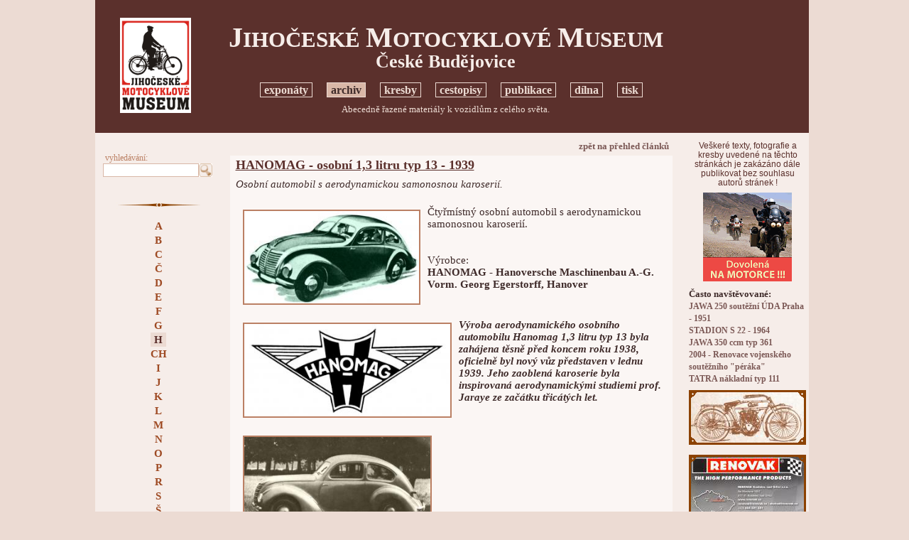

--- FILE ---
content_type: text/html
request_url: https://motomuseum-hostalek.cz/index.php?grhead=2&nav=01&id_group=12&t=_art_print&id_art=193
body_size: 6494
content:


<!DOCTYPE HTML PUBLIC "-//W3C//DTD HTML 4.01//EN" "http://www.w3.org/TR/html4/strict.dtd">

<html>
<head>
	<META HTTP-EQUIV="content-type" CONTENT="text/html;charset=Windows-1250">
	<title>Jihočeské motocyklove museum</title>
	<link rel="stylesheet" type="text/css" href="set_style.css">
	<link rel="shortcut icon" href="/IMG/ico32.ico">
<SCRIPT type="text/javascript">
<!--//
function openImg(url) {
window.open(url,'obrázek','toolbar=0,location=0,scrollbars=1,resizable=1,width=100,height=50,left=20,top=20');
}
function openMap() {
window.open("","win_map",'toolbar=1,scrollbars=1,location=0,width=200,height=200,resizable=1,left=40,top=20');
}
//-->
</SCRIPT>
<script type="text/javascript">

  var _gaq = _gaq || [];
  _gaq.push(['_setAccount', 'UA-5015726-2']);
  _gaq.push(['_setDomainName', '.motomuseum.cz']);
  _gaq.push(['_trackPageview']);

  (function() {
    var ga = document.createElement('script'); ga.type = 'text/javascript'; ga.async = true;
    ga.src = ('https:' == document.location.protocol ? 'https://ssl' : 'http://www') + '.google-analytics.com/ga.js';
    var s = document.getElementsByTagName('script')[0]; s.parentNode.insertBefore(ga, s);
  })();

</script>
</head>
<body onload="javascript:window.focus();">
<div style="width: 100%;">
<table cellspacing="0" style="background-color:#f6ede9; padding: 0px 0px 0px 0px; border: 0px #000000 solid; width:1005px; margin: 0px auto 0px auto;">
	<tr>
		<td style="width: 170px; background-color:#5b302c;">
		</td>
		<td style="width: 665px; background-color:#5b302c;">
		</td>
		<td style="width: 170px; background-color:#5b302c;">
		</td>
	</tr>
	<tr>
		<td rowspan="3" style="text-align:center; vertical-align:middle; width: 170px; background-color:#5b302c; ">
		<a href="index.php"><img src="IMG/logo_mus.png" alt="" style="border: 0px #000000 solid; margin: 0px 0px 0px 0px; width: 100px;"></a><br>
		</td>
		<td style="text-align:center; height:60px; vertical-align:middle; padding: 27px 15px 15px 0px; width: 665px; background-color:#5b302c; color:#f6ede9;">
		<h1 style="font-size:2.1em; margin: 0px auto 0px auto; color:#f6ede9;"><span style="font-size:1.3em">J</span>IHOČESKÉ <span style="font-size:1.3em">M</span>OTOCYKLOVÉ <span style="font-size:1.3em">M</span>USEUM</h1>
		<h1 style="font-size:1.8em; margin: 0px auto 0px auto; line-height: 80%; color:#f6ede9;">České Budějovice</h1>
		</td>
		<td rowspan="3" style="vertical-align:middle; text-align:center; width: 170px; background-color:#5b302c; color:#f6ede9;">
		<!-- reklama, banery, info -->
				</td>
	</tr>
	<tr>
		<td style="text-align:center; height:30px; vertical-align:middle; font-size:1em; padding: 0px 0px 0px 0px; width: 665px; background-color:#5b302c; color:#f6ede9;">
		<!-- hlavní navigace --> 
			<a class="c1" title="Foto a stručný popis jednotlivých exponátů musea." href="index.php?grhead=1&amp;nav=01&amp;gr_script=web_map">exponáty</a>
		<!-- <img src="IMG/zar1.gif" alt="" style="vertical-align:bottom; margin: 0px 1px 3px 1px; border: 0px #000000 solid; width:10px; height:10px;"> -->
	&nbsp;&nbsp;&nbsp;
		<a class="c1_sel" title="Abecedně řazené materiály k vozidlům z celého světa." href="index.php?grhead=2&amp;nav=01&amp;gr_script=web_map">archiv</a>
		<!-- <img src="IMG/zar1.gif" alt="" style="vertical-align:bottom; margin: 0px 1px 3px 1px; border: 0px #000000 solid; width:10px; height:10px;"> -->
	&nbsp;&nbsp;&nbsp;
		<a class="c1" title="Kreslené vtipy a grafika s motoristickou tématikou Petra Hošťálka" href="index.php?grhead=8&amp;nav=01&amp;gr_script=_all_imggal">kresby</a>
		<!-- <img src="IMG/zar1.gif" alt="" style="vertical-align:bottom; margin: 0px 1px 3px 1px; border: 0px #000000 solid; width:10px; height:10px;"> -->
	&nbsp;&nbsp;&nbsp;
		<a class="c1" title="Vyprávění a obrázky z dobrodružných cest." href="index.php?grhead=3&amp;nav=01&amp;gr_script=_art_random">cestopisy</a>
		<!-- <img src="IMG/zar1.gif" alt="" style="vertical-align:bottom; margin: 0px 1px 3px 1px; border: 0px #000000 solid; width:10px; height:10px;"> -->
	&nbsp;&nbsp;&nbsp;
		<a class="c1" title="Knihy cestopisné i technické." href="index.php?grhead=4&amp;nav=01&amp;gr_script=_art_all">publikace</a>
		<!-- <img src="IMG/zar1.gif" alt="" style="vertical-align:bottom; margin: 0px 1px 3px 1px; border: 0px #000000 solid; width:10px; height:10px;"> -->
	&nbsp;&nbsp;&nbsp;
		<a class="c1" title="Právě renovované stroje" href="index.php?grhead=5&amp;nav=01&amp;gr_script=web_map">dílna</a>
		<!-- <img src="IMG/zar1.gif" alt="" style="vertical-align:bottom; margin: 0px 1px 3px 1px; border: 0px #000000 solid; width:10px; height:10px;"> -->
	&nbsp;&nbsp;&nbsp;
		<a class="c1" title="Info pro novináře, presskit." href="index.php?grhead=6&amp;nav=01&amp;gr_script=web_map_text">tisk</a>
			</td>
	</tr>
	<tr>
		<td style="text-align:center; height:25px; vertical-align:middle; font-size:1em; padding: 0px 15px 20px 0px; width: 665px; background-color:#5b302c; color:#f6ede9;">
		<!-- popis aktuálních výběru head, cesta --> 
		<div style="text-align: center; padding: 0px 0px 0px 0px; width: 100%; color: #ecdbd3; font-size: 0.9em;">
		Abecedně řazené materiály k vozidlům z celého světa.		</div>

		</td>
	</tr>
	<tr>
		<td style="text-align:center; vertical-align:top; width: 170px;" rowspan="2">
		<!-- levá navigace -->
		<div style="width: 100%; color:#3e2a29; text-align:center; padding: 10px 0px 10px 0px;">
<form method="post" action="index.php" style="text-align:left; margin: 0px 0px 0px 0px; padding: 0px 0px 0px 10px;">
<p>
<input type="Hidden" name="nav" value="01">
<input type="Hidden" name="t" value="_search">
<input type="Hidden" name="grhead" value="2">
<input type="Hidden" name="id_group" value="12">
<span style="font-size:0.8em; color:#bb8064;">&nbsp;vyhledávání:</span><br>
<input id="ss_str" style="border: 1px #d9b7a7 solid; vertical-align:middle;" size="15" type='Text' name='ss_str' maxlength='90' value=''><button class="but0" type="submit" name="button" value="" style="vertical-align: middle; border: 0px #000000 solid; background-color:#f6ede9; cursor:pointer; margin: 0px 0px 0px 0px; padding: 0px 0px 0px 0px;"><img src="IMG/search.gif" alt="" style="width:19px; vertical-align:middle; margin: 0px 0px 0px 0px; border: 0px #000000 solid;"></button>
</p>
</form>
<img src="IMG/sblock_lnav1.gif" alt="" style="margin: 20px 0px 0px 10px; border: 0px #000000 solid; width: 120px;">
</div>
<div style="width: 94%; color:#3e2a29; text-align:center; padding: 0px 0px 0px 10px;">
	<a class="c2" title="" href="index.php?grhead=2&amp;nav=01&amp;id_group=5&amp;t=_art_sel_alphabet">A</a><br>
		<a class="c2" title="" href="index.php?grhead=2&amp;nav=01&amp;id_group=6&amp;t=_art_sel_alphabet">B</a><br>
		<a class="c2" title="" href="index.php?grhead=2&amp;nav=01&amp;id_group=7&amp;t=_art_sel_alphabet">C</a><br>
		<a class="c2" title="" href="index.php?grhead=2&amp;nav=01&amp;id_group=33&amp;t=_art_sel_alphabet">Č</a><br>
		<a class="c2" title="" href="index.php?grhead=2&amp;nav=01&amp;id_group=8&amp;t=_art_sel_alphabet">D</a><br>
		<a class="c2" title="" href="index.php?grhead=2&amp;nav=01&amp;id_group=9&amp;t=_art_sel_alphabet">E</a><br>
		<a class="c2" title="" href="index.php?grhead=2&amp;nav=01&amp;id_group=10&amp;t=_art_sel_alphabet">F</a><br>
		<a class="c2" title="" href="index.php?grhead=2&amp;nav=01&amp;id_group=11&amp;t=_art_sel_alphabet">G</a><br>
		<a class="c2_sel" title="" href="index.php?grhead=2&amp;nav=01&amp;id_group=12&amp;t=_art_sel_alphabet">H</a><br>
		<a class="c2" title="" href="index.php?grhead=2&amp;nav=01&amp;id_group=13&amp;t=_art_sel_alphabet">CH</a><br>
		<a class="c2" title="" href="index.php?grhead=2&amp;nav=01&amp;id_group=14&amp;t=_art_sel_alphabet">I</a><br>
		<a class="c2" title="" href="index.php?grhead=2&amp;nav=01&amp;id_group=15&amp;t=_art_sel_alphabet">J</a><br>
		<a class="c2" title="" href="index.php?grhead=2&amp;nav=01&amp;id_group=16&amp;t=_art_sel_alphabet">K</a><br>
		<a class="c2" title="" href="index.php?grhead=2&amp;nav=01&amp;id_group=17&amp;t=_art_sel_alphabet">L</a><br>
		<a class="c2" title="" href="index.php?grhead=2&amp;nav=01&amp;id_group=4&amp;t=_art_sel_alphabet">M</a><br>
		<a class="c2" title="" href="index.php?grhead=2&amp;nav=01&amp;id_group=19&amp;t=_art_sel_alphabet">N</a><br>
		<a class="c2" title="" href="index.php?grhead=2&amp;nav=01&amp;id_group=20&amp;t=_art_sel_alphabet">O</a><br>
		<a class="c2" title="" href="index.php?grhead=2&amp;nav=01&amp;id_group=21&amp;t=_art_sel_alphabet">P</a><br>
		<a class="c2" title="" href="index.php?grhead=2&amp;nav=01&amp;id_group=23&amp;t=_art_sel_alphabet">R</a><br>
		<a class="c2" title="" href="index.php?grhead=2&amp;nav=01&amp;id_group=24&amp;t=_art_sel_alphabet">S</a><br>
		<a class="c2" title="" href="index.php?grhead=2&amp;nav=01&amp;id_group=47&amp;t=_art_sel_alphabet">Š</a><br>
		<a class="c2" title="" href="index.php?grhead=2&amp;nav=01&amp;id_group=26&amp;t=_art_sel_alphabet">U</a><br>
		<a class="c2" title="" href="index.php?grhead=2&amp;nav=01&amp;id_group=25&amp;t=_art_sel_alphabet">T</a><br>
		<a class="c2" title="" href="index.php?grhead=2&amp;nav=01&amp;id_group=28&amp;t=_art_sel_alphabet">W</a><br>
		<a class="c2" title="" href="index.php?grhead=2&amp;nav=01&amp;id_group=27&amp;t=_art_sel_alphabet">V</a><br>
		<a class="c2" title="" href="index.php?grhead=2&amp;nav=01&amp;id_group=31&amp;t=_art_sel_alphabet">Z</a><br>
	<span style='font-size:0.8em;'></span>
<img src="IMG/sblock_lnav1.gif" alt="" style="margin: 20px 0px 0px 0px; border: 0px #000000 solid; width: 120px;">
</div>
<div style="color:#7c5956; font-family:arial,helvetica,sans-serif; font-size:0.7em; text-align:center; padding: 30px 3px 0px 10px;">
<img src="IMG/portret1.jpg" alt="" style="border: 2px #7c5956 solid; width:90px; margin: 10px 0px 10px 0px;"><br>
<b>Petr Hošťálek</b><br>
<br>
Motoristický publicista,<br>historik a grafik.
<br>
Ale také stále aktivní motocyklový jezdec, který má za sebou několik dálkových expedic. Restaurátor historických motocyklů, soustředěných do exposice Jihočeského motocyklového musea <br>v Českých Budějovicích.
<!-- 
<br>
V šedesátých letech byl iniciátorem zrodu továrního musea AZNP Škoda Mladá Boleslav. V současné době je stálým spolupracovníkem redakcí Motor Journal, ČMN <br>a Trucker King.
 -->
</div>
		<br><br>
<!-- 		<a onclick="javascript: window.open('http://validator.w3.org/check?uri=http%3A%2F%2Fmotomuseum.malse.eu%2F','W3C'); return false;" style="cursor:pointer;"><img src="http://www.w3.org/Icons/valid-html401" alt="Valid HTML 4.01 Strict" style="width:50px; border: 0px #000000 solid; margin: 0px 5px 0px 0px;"></a>
		<a onclick="javascript: window.open('http://jigsaw.w3.org/css-validator/validator?uri=http%3A%2F%2Fmotomuseum.malse.eu%2F','W3C'); return false;" style="cursor:pointer;">
<img style="border:0; width:50px; margin: 0px 0px 0px 5px;" src="http://jigsaw.w3.org/css-validator/images/vcss-blue" alt="Ověřit CSS!">
</a><br><br> -->
		<div style="color:#7c5956; font-family:arial,helvetica,sans-serif; font-size:0.7em; text-align:center; padding: 30px 3px 0px 10px; margin: 0px 0px 10px 0px;">
Dotazy a připomínky ke stránkám prosím <a class="c3" style="font-size:0.9em;" href="mailto:hostalek@tiscali.cz">zde<br>(hostalek@tiscali.cz)</a>.
<!--
<br>
V šedesátých letech byl iniciátorem zrodu továrního musea AZNP Škoda Mladá Boleslav. V současné době je stálým spolupracovníkem redakcí Motor Journal, ČMN <br>a Trucker King.
 -->
</div>
		</td>
		<td style="text-align:center; height:0px; vertical-align:middle; font-size:1em; padding: 0px 15px 0px 0px; width: 665px;">
		<!-- horizontální reklama --> 
				</td>
		<td rowspan="2" style="vertical-align:top; text-align:center; width: 170px;">
		<!-- reklama, banery, info -->
		<div class="" style="padding: 10px 0px 8px 0px; font-family:arial,helvetica,sans-serif; font-size:0.8em; font-weight:200; color:#5b302c;">
Veškeré texty, fotografie a kresby uvedené na těchto stránkách je zakázáno dále publikovat bez souhlasu<br>autorů stránek !
</div><div class="" style="padding: 0px 0px 0px 0px; text-align:center;">
<a target="_blank" href="http://www.moto-adventure.eu">
<img alt="banner" style="border: 0px #000000 solid; width:125px;"
src="IMG/inz_125.gif" >
</a>
</div><div style="text-align:left; padding: 0px 0px 0px 2px; margin: 5px 0px 3px 0px;">
<b><span style="font-size: 0.9em;">Často navštěvované:</span></b><br>

		<a class="c3" style="margin: 0px 0px 0px 0px; font-size: 0.8em; padding: 0px 0px 0px 0px; line-height:80%;" href="index.php?nav=01&amp;t=_art_print&amp;id_art=97&amp;art=1&amp;grhead=1&amp;id_group=42">JAWA 250 soutěžní ÚDA Praha - 1951</a>
		<br>
				<a class="c3" style="margin: 0px 0px 0px 0px; font-size: 0.8em; padding: 0px 0px 0px 0px; line-height:80%;" href="index.php?nav=01&amp;t=_art_print&amp;id_art=127&amp;art=1&amp;grhead=1&amp;id_group=43">STADION S 22 - 1964</a>
		<br>
				<a class="c3" style="margin: 0px 0px 0px 0px; font-size: 0.8em; padding: 0px 0px 0px 0px; line-height:80%;" href="index.php?nav=01&amp;t=_art_print&amp;id_art=320&amp;art=1&amp;grhead=1&amp;id_group=40">JAWA 350 ccm typ 361</a>
		<br>
				<a class="c3" style="margin: 0px 0px 0px 0px; font-size: 0.8em; padding: 0px 0px 0px 0px; line-height:80%;" href="index.php?nav=01&amp;t=_art_print&amp;id_art=360&amp;art=1&amp;grhead=5&amp;id_group=51">2004 - Renovace vojenského soutěžního "péráka"</a>
		<br>
				<a class="c3" style="margin: 0px 0px 0px 0px; font-size: 0.8em; padding: 0px 0px 0px 0px; line-height:80%;" href="index.php?nav=01&amp;t=_art_print&amp;id_art=425&amp;art=1&amp;grhead=2&amp;id_group=25">TATRA nákladní typ 111</a>
		<br>
		</div><div class="" style="padding: 0px 0px 0px 0px;">
<img style="border: 0px #000000 solid; margin: 5px 0px 5px 0px;" src="img_inzertion.php?id_inzimg=11" alt=""><br>
	<img style="border: 0px #000000 solid; margin: 5px 0px 5px 0px;" src="img_inzertion.php?id_inzimg=42" alt=""><br>
	</div><div style="text-align:left; padding: 0px 0px 0px 2px; margin: 3px 0px 0px 0px;">
<b><span style="font-size: 0.9em;">Poslední aktualizace:</span></b><br>

		<span style="font-size: 0.8em; font-weight:800;">11.12.2025</span><br>
			<a class="c3" style="margin: 0px 0px 0px 0px; font-size: 0.8em; padding: 0px 0px 0px 0px; line-height:100%;" href="index.php?nav=01&amp;t=_art_print&amp;id_art=1062&amp;art=1&amp;grhead=6&amp;id_group=38&amp;t_source=_art_sel_eventtime">Tiskové zprávy - 1. jízda historických užitkových vozidel - Písek 1987</a><br>
			<span style="font-size: 0.8em; font-weight:800;">9.12.2025</span><br>
			<a class="c3" style="margin: 0px 0px 0px 0px; font-size: 0.8em; padding: 0px 0px 0px 0px; line-height:100%;" href="index.php?nav=01&amp;t=_art_print&amp;id_art=318&amp;art=1&amp;grhead=2&amp;id_group=12&amp;t_source=_art_sel_alphabet">H - HARLEY-DAVIDSON typ 42 WLC</a><br>
			<a class="c3" style="margin: 0px 0px 0px 0px; font-size: 0.8em; padding: 0px 0px 0px 0px; line-height:100%;" href="index.php?nav=01&amp;t=_art_print&amp;id_art=59&amp;art=1&amp;grhead=2&amp;id_group=10&amp;t_source=_art_sel_alphabet">F - FORD nákladní typy CMP ("Kanada")</a><br>
	</div>
<div style="text-align:left; padding: 0px 0px 0px 2px; margin: 15px 0px 0px 0px;">
<a class="c3" style="margin: 0px 0px 0px 0px; font-size: 0.8em; padding: 0px 0px 0px 0px; line-height:100%;" href="index.php?nav=01&amp;t=last_edit_all&amp;art=1&amp;grhead=2&amp;id_group=12&amp;t_source=_art_print">přehled všech článků</a><br>
</div>		</td>
	</tr>
	<tr>
		<td style="height:1000px; vertical-align:top; padding: 10px 20px 0px 20px;">
		<!-- main page -->
		<div style="width: 100%; text-align:right; clear:both;">
<a class="c3" style="margin: 0px 0px 0px 0px; font-size: 0.9em;" href="index.php?nav=01&amp;t=&amp;art=1&amp;grhead=2&amp;id_group=12">zpět na přehled článků</a>
</div>
<div style="padding: 3px 5px 3px 8px; margin: 5px 0px 15px 0px; clear:both; background-color:#fbf6f4;">

<div style="padding: 0px 0px 0px 0px; margin: 0px 0px 0px 0px; clear:both;">
		<h3 style="margin: 0px 0px 8px 0px; text-decoration: underline;">HANOMAG - osobní 1,3 litru typ 13 - 1939</h3>
		               </div>
			<div style="padding: 0px 0px 0px 0px; clear:both;">
			<i>Osobní automobil s aerodynamickou samonosnou karoserií.</i>
               </div>
			<div style="clear:both;">
					<br>
		           </div>
		<div style="padding: 5px 0px 5px 0px; clear:both;">
		 
			<a title="Hanomag 1,3  litru - titulní" onClick="openImg('img_win3.php?lang_id=&amp;id_im_big=1388&amp;im_type=jpg&amp;imw_type=3')" style="margin: 0px 0px 5px 0px; text-align: left; cursor:pointer;"><img style="height: 130px; width: 246px; border: 2px #bb8064 solid; margin: 5px 10px 5px 10px; float: left;" src="img2_crc.php?bl_handle=0x000098320000008c&amp;f_type=jpg" alt="Hanomag 1,3  litru - titulní"></a>
		Čtyřmístný osobní automobil s aerodynamickou samonosnou karoserií.<br />
<br />
<br />
Výrobce: <br />
<b>HANOMAG - Hanoversche Maschinenbau A.-G.<br />
Vorm. Georg Egerstorff, Hanover</b>           </div>
		<div style="padding: 5px 0px 5px 0px; clear:both;">
		           </div>
		<div style="padding: 5px 0px 5px 0px; clear:both;">
		 
			<a title="Logo Hanomag" onClick="openImg('img_win3.php?lang_id=&amp;id_im_big=1222&amp;im_type=jpg&amp;imw_type=3')" style="margin: 0px 0px 5px 0px; text-align: left; cursor:pointer;"><img style="height: 130px; width: 290px; border: 2px #bb8064 solid; margin: 5px 10px 5px 10px; float: left;" src="img2_crc.php?bl_handle=0x000088530000008c&amp;f_type=jpg" alt="Logo Hanomag"></a>
		<b><i>Výroba aerodynamického osobního automobilu Hanomag 1,3 litru typ 13 byla zahájena těsně před koncem roku 1938, oficielně byl nový vůz představen v lednu 1939. Jeho zaoblená karoserie byla inspirovaná aerodynamickými studiemi prof. Jaraye ze začátku třicátých let.</i></b>            </div>
		<div style="padding: 5px 0px 5px 0px; clear:both;">
		           </div>
		<div style="padding: 5px 0px 5px 0px; clear:both;">
		 
			<a title="Prospektové vyobrazení - archiv Hošťálek" onClick="openImg('img_win3.php?lang_id=&amp;id_im_big=12937&amp;im_type=jpg&amp;imw_type=3')" style="margin: 0px 0px 5px 0px; text-align: left; cursor:pointer;"><img style="height: 130px; width: 262px; border: 2px #bb8064 solid; margin: 5px 10px 5px 10px; float: left;" src="img2_crc.php?bl_handle=0x0000788e0000008c&amp;f_type=jpg" alt="Prospektové vyobrazení - archiv Hošťálek"></a>
		           </div>
		<div style="padding: 5px 0px 5px 0px; clear:both;">
		 
			<a title="Rozměrový náčrt vozu Hanomag 1,3 litru, typ 13 z roku 1939." onClick="openImg('img_win3.php?lang_id=&amp;id_im_big=1071&amp;im_type=jpg&amp;imw_type=1')" style="margin: 0px 0px 5px 0px; text-align: left; cursor:pointer;"><img style="height: 130px; width: 159px; border: 2px #bb8064 solid; margin: 5px 10px 5px 10px; float: left;" src="img2_crc.php?bl_handle=0x0000788c0000008c&amp;f_type=jpg" alt="Rozměrový náčrt vozu Hanomag 1,3 litru, typ 13 z roku 1939."></a>
		Karoserie byla převratná už jen tím, že byla celoocelová a samonosná. Navíc ale velmi nápadná a charakteristická svým, po celé délce vozu probíhajícím, středovým švem, vystupujícím nad okolní plochu.           </div>
		<div style="padding: 5px 0px 5px 0px; clear:both;">
		           </div>
		<div style="padding: 5px 0px 5px 0px; clear:both;">
		 
			<a title="Přístup do kufru byl zvenčí, po odklopení rozměrného víka. Zcela vespod byla přihrádka pro rezervní kolo, v roku je vidět nalévací hrdlo nádrže, umístěné pod podlahou kufru. Nad přihrádkou pro rezervní kolo byl rozměrný prostor pro zavazadla." onClick="openImg('img_win3.php?lang_id=&amp;id_im_big=1084&amp;im_type=jpg&amp;imw_type=1')" style="margin: 0px 0px 5px 0px; text-align: left; cursor:pointer;"><img style="height: 130px; width: 88px; border: 2px #bb8064 solid; margin: 5px 10px 5px 10px; float: left;" src="img2_crc.php?bl_handle=0x00007a5e0000008c&amp;f_type=jpg" alt="Přístup do kufru byl zvenčí, po odklopení rozměrného víka. Zcela vespod byla přihrádka pro rezervní kolo, v roku je vidět nalévací hrdlo nádrže, umístěné pod podlahou kufru. Nad přihrádkou pro rezervní kolo byl rozměrný prostor pro zavazadla."></a>
		Vůz se kromě samonosné karoserie vyznačoval  i dalšími nadčasovými prvky. Měl přední nápravu s nezávisle zavěšenými koly, odpérovanými pomocí zkrutných gumových elementů a jeho motor byl už tehdy konstruován tak, aby byl schopen držet trvalé vysoké tempo na rozvíjejících se prvních německých dálnicích.           </div>
		<div style="padding: 5px 0px 5px 0px; clear:both;">
		           </div>
		<div style="padding: 5px 0px 5px 0px; clear:both;">
		 
			<a title="Reklamní fotografie, která v roce 1939 prošla novinovým tiskem. Měla evokovat dobrou stoupavost vozu." onClick="openImg('img_win3.php?lang_id=&amp;id_im_big=1085&amp;im_type=jpg&amp;imw_type=1')" style="margin: 0px 0px 5px 0px; text-align: left; cursor:pointer;"><img style="height: 130px; width: 201px; border: 2px #bb8064 solid; margin: 5px 10px 5px 10px; float: left;" src="img2_crc.php?bl_handle=0x00007a610000008c&amp;f_type=jpg" alt="Reklamní fotografie, která v roce 1939 prošla novinovým tiskem. Měla evokovat dobrou stoupavost vozu."></a>
		Hanomag 1,3 litru typ 13 byl po všech stránkách velmi solidně konstruován, dalo by se říci až příliš solidně, protože ve výsledku byl na výkon svého motoru dost těžký. A hlavně – značně dražší než srovnatelné vozy konkurenční. Stál 3.175,- říšských marek, zatímco třebas dvoulitrový Opel stejného roku výroby jen 3.100,- marek, jedenáctistovka Hansa 2.950,- marek, Ford Eifel 2.590,- marek nebo Ford Taunus 2.800,- marek.<br />
Přesto se jeho prodej rozbíhal velmi slibně. Jenže už za několik měsíců přišla válka a s ní nejprve řada omezení, týkajících se prodeje civilním osobám, pak omezení výroby jakožto civilního vozu a nakonec, v roce 1941, definitivní zákaz jeho výroby.<br />
           </div>
		<div style="padding: 5px 0px 5px 0px; clear:both;">
		           </div>
		<div style="padding: 5px 0px 5px 0px; clear:both;">
		 
			<a title="Náladový snímek předsériového vozu z podzimu 1938" onClick="openImg('img_win3.php?lang_id=&amp;id_im_big=1086&amp;im_type=jpg&amp;imw_type=1')" style="margin: 0px 0px 5px 0px; text-align: left; cursor:pointer;"><img style="height: 130px; width: 269px; border: 2px #bb8064 solid; margin: 5px 10px 5px 10px; float: left;" src="img2_crc.php?bl_handle=0x00007a640000008c&amp;f_type=jpg" alt="Náladový snímek předsériového vozu z podzimu 1938"></a>
		           </div>
		<div style="padding: 5px 0px 5px 0px; clear:both;">
		 
			<a title="Hanomag 1,3  litru typ 13 - barevná kresba z prospektu z roku 1939." onClick="openImg('img_win3.php?lang_id=&amp;id_im_big=1221&amp;im_type=jpg&amp;imw_type=1')" style="margin: 0px 0px 5px 0px; text-align: left; cursor:pointer;"><img style="height: 130px; width: 215px; border: 2px #bb8064 solid; margin: 5px 10px 5px 10px; float: left;" src="img2_crc.php?bl_handle=0x000088500000008c&amp;f_type=jpg" alt="Hanomag 1,3  litru typ 13 - barevná kresba z prospektu z roku 1939."></a>
		           </div>
		<div style="padding: 5px 0px 5px 0px; clear:both;">
		<b>Technická data:</b>           </div>
		<div style="padding: 5px 0px 5px 0px; clear:both;">
		Motor:			řadový čtyřválec OHV<br />
<br />
Vrtání:			&#216; 71 mm<br />
Zdvih:			82 mm<br />
Obsah:			1.298 ccm<br />
Kompresní stupeň:	1 : 6<br />
Výkon:		32 koní při 3 600 ot./min.<br />
<br />
Písty: Nelson-Bohnalite z lehké slitiny<br />
Vložky válců: ze šedé litiny, výměnné<br />
Počet hlavních ložisek klikového hřídele:       3, kluzná<br />
Pohon vačkového hřídele: čelními ozubenými koly<br />
<br />
Karburátor:		jeden, horizontální Solex 30 BFRH<br />
Doprava paliva:  mechanickou membránovou pumpou<br />
Chlazení:		vodní, nucené s thermostatem, podporované pumpou<br />
Objem chadící vody:	9 litrů<br />
Mazání:		tlakové, oběžné, náplň 4 litry oleje<br />
Olejové čerpadlo: zubové<br />
Baterie:		12 V / 50 Ah<br />
Dynamo:		12 V / 90 W<br />
<br />
Spojka:		jednolamelová, suchá, Fichtel & Sachs<br />
Převodovka:		čtyřrychlostní se zpátečkou, 3. a 4. rychlost synchronizovány<br />
Převody: 1 - 4,55<br />
                2 - 2,33<br />
                3 - 1,48<br />
                4 - 1<br />
Hnací náprava:  zadní - pevná<br />
Převod zadní nápravy:	1 : 4,57 (na přání horský 1 : 5,17)<br />
<br />
Podvozek: bezrámový, samonosná karoserie<br />
Přední osa:		příčná kyvná ramena, odpružená zkrutnými gumovými elementy<br />
Zadní osa:		pevná, zavěšená na podélných listových pérech<br />
Tlumiče pérování: pákové hydraulické<br />
Řízení:	šnekové, systému ZF- Ross<br />
Nožní brzda:		hydraulická ATE, na všechna kola<br />
Ruční brzda:		mechanická na zadní kola<br />
Mazání podvozku:	centrální, pedálem<br />
<br />
Kola:		disková ocelová<br />
Pneumatiky:		5,25 – 16<br />
<br />
Rozvor:		2 500 mm<br />
Rozchod vpředu:	1 300 mm<br />
Rozchod vzadu:	1 300 mm<br />
<br />
Délka vozu:		4 230 mm<br />
Šířka:		1 600 mm<br />
Výška: 		1 680 mm<br />
<br />
Vlastní váha vozu:	970 kg<br />
Dovolené zatížení:             430 kg<br />
Celková váha:	1 400 kg<br />
<br />
Nejvyšší rychlost:	115 km / hod.<br />
Spotřeba na 100 km:	9,5 l <br />
Objem nádrže:	42 litrů (v zádi vozu)<br />
   </div>
<div style="height:10px; clear:both;">
</div>
   
</div>
<div style="width: 100%; text-align:left; clear:both;">
<a class="c3" style="margin: 0px 0px 0px 0px; font-size: 0.9em;" href="index.php?nav=01&amp;t=&amp;art=1&amp;grhead=2&amp;id_group=12">zpět na přehled článků</a>
</div>

<div style="padding: 40px 0px 0px 0px; clear:both; font-size: 0.9em;">
</div>

<div style="height:30px; clear:both;">
</div>

		</td>
	</tr>
</table>

</div>
</body>
</html>


--- FILE ---
content_type: text/html
request_url: https://motomuseum-hostalek.cz/img_inzertion.php?id_inzimg=11
body_size: 25672
content:
�PNG

   IHDR   �   M   H^3b    IDATx���$�u'���>�>+뾏���F�A�q�	�:f5��F&�hM��O��jwG��Վ�H6�)RR$E� � A��ꮾ���3+3+�+�w�Y]]h@�o�Fnae����������_�?��=�i����������=��kc�1B c �( Ji�����J!�0�BG7���A1@�F������1�J)B��yA�8�)����a�P�x�0`��(@@)! ��c��qy��}�D����8̋�ﻮ�q'�RJ) ��y��c`�m�PJ� 1�1FX@DE� �C�`d�.�A e��a��PJ8@��#1 C  s��=�>������{�b���x�:����״�6�O��}k������APJ{8=�R���C�?�wOp��ABz�:R����ǚ "�"��1�����ȣ�>:A��2�G pH� b�DU@���6*uE��k�nb��{l����Ұ*Q	��21���5j�[#ݪ�(�AWiD�a����|�6G|�:�u<�<_$ER!����R@��8�P�(B�#���C�:f�Eݓ}�z���9��)����q�����O����k��=��oM �|c��<|�=�A��[�qU�s�1>>K�ё��w#'��W0��bo|Q=��	���<�?�ot�4���B��<B� b!����ǀC����簠H�j`��'dB�R�$@���w�< B 0��2��",� ʀ9�	(:A@�K��@�B���&/r� �!B���x���E飶��ۑ5������  ��.���k��>����&��[�=��H����{@"�|�C�|d���ѻ��K���x��r�	� � 1�@(B��  �PwԻ�^ČJT�g��H��D4Ҩ�jEU�Ĉ
� ���N���8�Z�Q�x�7B�������>E1�K�P,���GG'��� ȼ��:��bږ$)0��2��<Bq�8���+�|Y����1>N�=���\�,?�z����߿��ɏ����'��x�w� AW��b��{��{Ӓ$��e�#���y���ׇE�g���C��0�1�yBc�-J	a� 0�({���s�]?�;�Ѐ0J$Y��u� �����;��`�j6�=��:a�(��8$`�(H���< |4&��v��1�Ɠ�w�&�X��pljz6O�NNɉ$ Q��],�=�	�g��y�gQ���ّO|�X?J��Ⱦ��g'=�8
c���y���/�>֏����o7�k�����D��>�0�G# �(=��zQ�G�~��G� f �8̋�"1Jb ň�ޟ"!�2�a� x�!�P�^�fR���w������v�tUq��i��L&���]�{��F�Q�	�$麮i�����Ȳ,�b�R)�J�j��}? ^PA��^-�#d�nq??1=�L���޷���h�(��޻3�����	# �)<"+�>$�㐣c�qx�oAz�����l����������P���#�{�'�"/�+��SJ}�'�p������"�c�	zƊ1pE8 , ��#��Ñ}���P�` �1D�)����r!���Ӿ���d�`N�z����������P�z��z����������hRӴ�������lV�$۶�(��MӼv��n������)�6S���pa  
 A�G/�92ߏ5�ެz0��Q�Q�1����.c�	>��G`@/l>r�=2?�;(���~���SFs����ǈB����}�#�)�=����2�"�8���^0���x�'I��	��B�(aF=�qmK�P*�-��i�amӦ���l���卷~q�k�����L�9=
���h2��d2� ���D,WP5d\D^B5���1�P4~���Pϩ��~�~�R��ѯ��oD�!�sEYu� "B��#8D����@z
�k���Co�l��<�ק��O�c����,�7�!�>��8������'�.!��+�S Aa�p�
z�>����q�^ ���e:�AE�x��t:�N6�	<�ȃ8����:�4�m���a���2ۭ��N�O�g2EQ�N�z$�J�TU�t�H$�0��aA Y�#��$�����	��#��9�"I�+@������z�Q��J�YODcZ,��������d]Y3FyA��X����fg�'du�qt؇3��?=��|��~>�$�G����Q�X�w�Ȟd���Rz�.�(=8R�^����{��)�pʮ�:륝���w�G)�,�Uy�8 |ci�H�6c,b���^۶լV�����Ĳ�/~�u�4x`X��w!��74]�sMǓQ���2⺌!	�cF1p�O90�$II�8N�t5��xU�Μ9��?$��(���6degc��S�!�b�� 8�`�P�zn�g�L�H�7�>B�8|l��+��>��б��h������xFػ�糏��xv,�<�nA��( �����qOR�bR��ReY���� | ��d�cĻ��(F��PT	0"<�</#>pĐ�lʺ��:�:0&
��"�� !4z\%ix����C�1}��1��u��� ��+����Iaf����1��� F( �^��;2�0`�#�}�>
���>5ekO��?��t�ɏ���(@�=��<z�r��G��^|v4]��GE7����z깇BA8`%H\W\�0:�9ESU`���N�S*�w�V���fff��'���^"E�02:N�!+��1x6��Y��@ӴJ1o�& hZ�=
�|���H�du�:���i�k������@�2:��I�U�M����U%�k��Lύ2�{p�v"�Ԇ����q��0鉱G��0e�6�XD��v~�q>�����ه�7=� ����J�(�cuݣ��ǎ�R��Q�LE�=c, ��<f ̧��MI䥈�c����|�V[p+�P$���F���r?0Z��777�]���d����8��F��׊����@*�J&�MN����B�iǒ	Y�c/" @<�oGAk�-A:��dm;���uB�48.`t}�֭�|�o�{;��++gb)��^	��x �Q�0�g��c
��m=Jɞ���x�Ə%��x�`�1B��y�㎘���G���QFA/~�c���N�P�>���_?R���x ġ^bJ�����I��Z�X��Z+��m�P%IUչ�,F|*��D�Juyu�iW�ߺ�lu�]S���Ĩ�x��e��X,��X�S�����*�B<�j{���]D-�#��o�y~�^A�-�R��Z�n\��Ѩ�E�l�ŘE)M����3'���i��A�X�� ��a(��b��2����>�����������{��#/��>���ĺ�%H=+?��� ><3��P`��wQC��i���V�V�V���۩%<MuMQu�u�V��XX��z��S�p(��em����}�����7��ݡ�W(�A��;�K�Ν���?����J4-�dU�@@A�eAzg:$d���ѝJ����ey���S����r,EM������� !M�6[�x�v�|>�?=�(�@�,�r�X����f}�8��轿��ξQ����F�9,ȒJ�9��
�u
�0���a�8�����4Z 
EX�p��HЋ>��R�q�p˶�X2	�lU�,��h�U�V(H�Gm���e�n��������lԢѨ�غ��fW#$�J��D��D��j�8$J� � 4��]������ҽ?x�o����W���d2O�#1A�  pg����	��8^������(J��m�P��Yhu�J�X6F^�E..��l�)F8If���ǧXѺ�A\�������_���~�+kkk�ӥR		�o����>/�&���1�@�qjZ��B�h�@���f�� AhTk�T�rB{�*� �^P_��A2�0�!�(�Ba`����;>��Q�#��!Ji@��(<���kYa�q����!]�r��h�����
�D=0��f�!�s��	IL��8s�f���$ D|����{?������(J:�Td�u]�RN�`�wˎ�c ��^ �c��!�zp0:1��+�v���������M�����x8b~`۶jv����O��j�T�����v�Woޜ��[ZZ�������e���X2�H$�:'r # ���R�s(M���jB�8�LF"��'�'~��}����g��o<�����D6�e$����ZA������{�ٶ=�KUk5,�X||jz���x8b�Zj4 �#�2�1�ئ�8JH�Gd��3{l���rƇ�&�WWCS�(%���<EQ�B�cĵ��,w�͕7׷E�e�$Ap!���$��d�\�4#-�o�Z�X�W_k�ۙL�1&I������c�x<���pu<�u}tt�\.����1Ǝ�Fb��E�"p|:7�n��.��'.�O�376Vb�����wq"t��"��y�Q1�s.%6G�F�\.'b�t:ݬצ��)�WW�+����~(�d�Hײu-�ŭ�Iy@<�p��9 �Q͚̚��aU�U��W0vH��C�o�����ϾV)����/�]ZZ_}����7�QF�3Lsss3_,����偁����(��c��ݽ�P,^���UEe��x�y�c�q�"�P,�:brJ	��|�.����أJ,��p9�C�@Y�
����Fq�k٥�#txp��F��~(���ܨ���JA�*��m����8A��\.�8�$Iz$���748��A�C���z�ӗ/q��������l6	!�d2��ωB���$YִZ�f��V����(q%96<zftDV��2�U�4�"�����$A�z�]�2+�Z�X�=��h���k�l���KK����K�;�y�7/a�8�B@(��!�ј��$P���q�F�^�N$SE�΍��822�_���]{����---��A�b1�pT��� �+ːK����bX�L�A��E"@ �N7p].�b`�1�(�����G�h��-<*z��0O�u		|��	�����ܨ�9s��O5�-˲Z��gY�(K�!]V5�p�WdƘm����4S�T:��2�TܴEQ���gw�c�C)��p��K�C+���R�W)��L6��%�IQՂ�m۶-���><<�nol(���}�+���j2�w̎娺�#�'>%a�F|'�0�9��Hd```s}����*�d��%9�N���;��H$`0�ןL��������A���  �� <��^���i�v���o�&';�O����wn-.\�Y_�Ԫn����P_2�LhZ��j
�Wb�A��
E��}9�P��c��J���_q]whh����d6�K�ǯ~|hI�����P1(A��ꪞ�b�(1F\ǒ$!���ӡ���F���VV�F�GΜ��V��|Ue)��>%�Ò"{��9vH�Z�j2NDC�+7��B�R:??o��k��,�:9g��mZ-I��Jm���
CX��T:��t�������n���IL��,�.w�H$���4�r��E{�N��x~o�'��\�x��t���e��>�q,�L&�c�㳳']S��q�l���׸X �a�k�1�-�s����dN��2ķ�ݮm�[�sss�.>���K$#!����Ǟ} �灦��6�>��'� e`9�&�!rP������������;��px��S���@��-�2`���܇��|�����"��/0��V�TR�l*��dUG{����0溮�Z�Lrxx8ӗ�D�<�� �`���b�.]R�Q�U��h�ۮ�����A�q��i�Z�$��f�V����y�p���oي�ϝ:��������Ͽ����~y`|21=LU9lF�`��m��p$��B�s�:z�gYV���s�Z.�p���1 �c۩T��<^<B[�N���v�,��c��B1��w�N��u'�q�ЮeSJ9`<�ѡ�ɉѱ����_�mn��RX�s7�|��_Aٶ-�2tLx ���J�Ү�aBl�]���(�ݮ)�������h0�����vΜ����WB�����?޾ý�LJ)��1��uJ)%�m�s��Fn ���ݻ�?؟���>1'�2h*A`��Vöm��<��(�2`���@IMǒ�����J�R(�� �Ο=�����N�tM��uݲ,AR4-446���/C8���ß/޻?{�)��+զi������D�����L��s��7�5��(F��P(��<���|�K"������57;��e-ː$�$��Z�Wm���r*�={bV9���A�!�$EE��:�-��?���
��b��ٳ�������k����r9����^���7�x�Ro	���f�<X[[�@�B�R9�ێ���XT����U��l��[*�+�drhtd��)� ����1�@������#�1-��E�!� b�`�eų���Z:���en��0ԛ����d*������(��������h5�D�n� >T]���ʇ7~�F,���J��aN ^p=O��>?y����[��[�t:s*+���B�L��\����iY�i}���^�vc�T>����X�c�?u�9j4�\�2;�u��F��O���A�T�<���T*U��c��T}�4����dIX]~蹦���Ę�t�V������i6ju�QYXX���s<?�oooc@��T*��8��l���Ν>�.���gvww��G����_�%8>��3Ͻ��o��?� !T*�"�H2��K�eN�?W(�!�t��hٶ=5=���)H��h&��{f~6��$N�O�$��nqX��B�T�ǵ��p�����7�B�� �[�D��D"�<�R,`J�}�g �X�W^�Tnr�Y(ܼyse}MU����Z�V��eY���=}����f*�i�ZN� ��|jy~(��={�\&�ߨVEQ��F~o���v�!DW�VG�&��vG�U$H��S/�5=�q����T��^Y[�Ü��5�6��,�<r:m��;�xlcu���;���]i�\�,�JX���.���F�T*��LMM&������΃�y]CL$qv��D"������}�TV-�Ha�s}C���9�����OÑX$�3���ܮq�ʯ���VVj���fK�R"��$����7ן���?{�,������l��{�g8M? M�vLC����@��o��1���v;�˽���.��D0f� EJ}�¼�c� �ܑ�S�������N `c�C@)m6�<���"@�����z�V;97;��p$�o~�����^[[[�XEQ�D�{�n�;1:Q�����lӺs�J�Չœ˩7Z�G�.,\Y�5==}�ҥx:^��l_��m�:[���,��#�7M[��g��T��,I2�3�X�'l`hxg/��𴔮)�seI�V;p,1�B��w;)'�&l�+�*<':u]_Fl{c!�w�� ��z��f�i���Ɔ�x�������#�j�������"_x�kC��@`!	�{+�}�t�����M5}p�Zo��3��L����7���_|����Ϣ!��6��T����S�/{����7�\	�֚��$0 dI�%e�R�e`` �JF���v��_����S����h�0�8�D��(#�!�h��r��#�����R���z�%	J��t�|��ҭ����a������z+ ���S�;y/��Ϝ���k6��P4O������������O>�Ӯ�	�oݽ�����`�VoN����?��Ķ�f����__��!F9YVM��X��Z�'_xQE�ڈ����>�����(����~HWm�7S�F}k}yg�|P��Z7\�kX�TZO���Gh��5MVΞ=�|�V-eE	)ri/�u�T:�Z�����ȰO��̛n04} ����(`��F�0�Z����ˈ窝NӰ'N�k��"�ۣc+++����_����}齹\    IDAT��ϟ��ٹ����x���v��T�Y�z�(���+�d[�X�.ض+�b4����v+�S/��z��������O��j���ˁmS�b�e&�y��̽:z�߹/�1`�0��ʮe�#a�4�}����|�R��慠j�v�ӹ�쥯���ٙY-�c�dI�$��n/\[X[z���S-��NC�'�/���������)Q�+�����Z��r8;ؗ
�:�&��M�7�ʜ?��3��J�\&����<|���8������i�����lt�Ո$\����|��͵n���@���f��t˕�ҵk@�X4���������_��˔K�����!I������x��I�^����T27� JH�x�CN�ը�*+���<{����k�.~254��.c���gw�ܾp�|fx�l4^��g�D<&K�eܾ���� `+��p��N%�/油�\n� O�����/5U�t��v=�FC�#�O���ݽw���̬�J�M���2¬��Â�����O����<��ˠ�S���v�h���[��Μi��k���D��6������f�~���f�M|���o/\��t�~�R����1��6*5M��묯�5M�8�k����������X<��X�tGڗNh� 733C؎��z(4���T$���a頬�H:	�
����d~?����a�����[�͍��7�F�����X_�Q�c�����>�ԋ�_nW���Et=חA�����R*0�c/��b__�޽���ͽ��7f?�t�o �Tnr/�2��ݝ껷oH�0>5]iw�=�\�vyI���7��ߔ��T"^*�gO�@�ӮUc�`�[[뫱H�Z>�Mc��D6+�b�ome��h[�Y�/޾u��A*�81;[��V7R�"GcR4&��t��h>\^�&�\�ْd	��}TzY��?}��_���W�p�a�	<�!ԮV7�V禧k�o�[�j������/��q�[������77{bp`���.�л��� 0��]J�c�Fs� �;�;�OUQeI��3������o6��S�j�ڵ�7o.����M�Qy!73���o߹c�VT�ӃCwc�m�ȅL2	����ϯ.."�ʅ#O�I������j�]�m[F��.U�7��at��z�4��$*��(x�R���K�R�z��n[�uj����Y%c�cQE�����åv�:��ܺ~��O����u��g�TVPB��w7����i�k�#�/�x9
U�{�O=���w����R����y��'�y奛�j|r.KL�O6������� ���5y�;u����F�ٚ?u*��������i�f��j����e��9@ّ� ��Ǝ*�g�_�c
�g߀C��btڥB!��������W�잙?5;9���ۭΏ��A�:}���4�T"Y9(����l.��Ň�r��d2��7Z�n_?�	��K����f4������'8JV�lonj�̟>�(B�{��-ǉiZ4�*�]�SU5����d�����N*���G"��8/�:�0d��k��ruIU�5�N�iS[�^��+��� ��-��d2�x����N<����^���X�2�h����[EQ��s�7�~02�W�V.�����ږ�dmuk��}sue���3������c����XL����͍�/}��Z�������qJ8N���<r��
7˕�Ayzr&�H��;766�w�����܉�͍J��J��X��P��:�z;Ȏ����(�_�#��a�|b8pC<��iխN3�I����5�pz`�g��;9e��N~���SS3�����tLg||�hLT4>��"Dc�ng���;LP�Ƨ�y�������E����F�޽�áL�k�Cc3�}��]t�s.<����|��R�y��8ways'��Ofs�_��ɤc���@�{�����Tշ娆T�G��S��j����;�����F��3���H6i���S��b��G�-��c�|�乁$ȞaW
�iz��#�k�QTŎ6�1hL%��h��U�HH���[�Sg ��9�
N��Y�ŷ��V�;16��/�.���x�f{�������x:���/��?��;:2���KgU�d�"N$@W�\���ؑ\Z��������ɓ'?XX@��K���k3S`��xd {p�GI�Ѐ�iI�V)eIB����������޷�@!��8YDQ�����*����F�u����GGG��%Qi4ۣcc��ۖee�������mY{!j8
��x�E|7��4����yJ�������W_}U�]W���+Wx�o��A��⋡P��hTk�z���/.--e2��������'666��� .^�����1���ț�)�B����(&����A �2� �A)��N�P<{��Z�,��E����ek����G)�D"�[; %�}$+~�r�޽��̃�%]׫�����@p�w��]��}��}��P&���F����O��}�W��Y�0���]�~�ŗ�߸�?0����y�i��$c`�(f2�D"q��MEQ����� Ȳ�y^�Ry�駿��o��eP@���|fggggyY����"�c��y۶�o~z����<���1Q%I�;w��4b�q����+��*�" �n��
�����ݑ�Q��3�<#I���F��s ���a�n4�ժ���'R�v��������ɨ��n�RQT��w���Pb�s'����ʊ�� �LF��r���z�p���K���5�߿�E����ёv���$�;k+��r�̙3�$)����c�(���y'�s33�l����fdIp�4:��%>�錱���X,������
�׭72�H�� �����'ǡY�u���㣘�B��p����w��'�<�=Mm�K��.��/&2}����O�F�$(�G`�ļ0����m��R����aCCC�V���?���M�l�X[[���y�.]�t������]]]uJ%�8�0���WVVj��T౪�$�E�C_n?�s��cYc�N���Z�V����r�c�癆q������� �����\��J���^~w#B���#aUJ������P�T�����gE�V�R�\~��Ͼ�z�����lnn�"?{����>7=1�����i����O?m�N,[__����a�sZ�F�X8�HR*�8(y�\�.
 ������c[�m�'
�O
�F�]��^X@@k�b4�<�A���A�4�0FGG'''�ӟ��6�301Z��Y��r�ś7����LOvu�j����{?Of�rs��� �X�M����ϗ?������Aiwbf�TmD�|��ҧ>�/�s}}�v�wD 4��c����[[[SSS�x�޽{�cc###R"�n�+����J*��r�
��i��} p�����8 ��m��a���7#cD�y��\ˮT*�\n����'B�d�8N(������-��]�x��>����_,F"�0R�D�9�V�U�Z�6� .q��\�Q�+����x��J��بW(�eUZ�w�㸽��pX?88 ��e��>����#�:s@044����L&�[[/�����f$vmsh``�ბ���~޶,I'&&Ξ={��u�u���e�ŃƼa�%��������W��f��BTU� ����D"�Z����=;s�l�}�	��*r+�|׹��]�N͟��n(�`������=�̳b�ߩT7�vb��������߿z�Z�����;�W�msbrfkwOVB�xb`h�Ѩy����k�
����,ˇ;�1�<�wΟ?2M�v:+++����b�X/ݺ{�*D"�ɉ���z���<�-�CX﫮'�<���=?	<��t[M�L�N���t�S��~�RZowxA��j~��_��ʕ+�a��;9>.q\ao�5�����u�N��ئm��Xdph �m��f�177�t�>H(��?w����>\~`6[����n޼����v��N'MӌE��R!ڟ|�tϱ�x8d�[�0%�󀱀x�x\E�s� !òEIeY�%BAהHD�Dîm��\�Ux�<�Gc�1Anݺ59>��{�j���3��/߾Q�o��l�9y��7�L&� tlj�� ������UU'gfR��8��
���ݑ�����S�Nݿ��S�N��e]WeY���Z�����啐�5�!��u�Ɖ�9FhXW�/�333 �7�����o�={�bbjj�ڍ���������e��MMEá��eU�+咦i�iR|�4�PcƈcZ�mSJk�Z(j6�P��� ���۩d&�,�J���� �����^���촚�F�\-��,����b^����m�������0�M��ܸv5	�ZU�)���,..��q��V;y�����ݻw9�S�qYU������5M3K�Ͻ����핥��j%�i�;ۣ�V�6�{;�������X�5L�U^��,/�s�cݮ$��v��1����XL�N��s���P$[^^�V�aT��1U��p5�L��(�aSSS�H\$d��.J<�(�����K�������z�s��Φ$��_~�έa];97u����3��^H����!U�B��~�P�Ւ�d����������R:ͩ�����B��(�v���od��z�>77�����6==���fv�<���@����8;���0�9X�ڦk���_�vukssdd��ٳa�0</�����IE��՚,���沙v����mt	�����r~w��j���ms�05M�vvv���ɩR���$^P9�:u�0��f;K`��\�:5=%��y��?xpolh�R,L�5J���'�1^����'Οp�N:�.���}߱���"�NG钬���F��Q��dB�[�%�f���'Z��︞H�R,llm�>{�T:�Y[���/�f7���j5�������������=���?��X,v�K ��Y/�����?��ׇ2IJ���f�r�Jķ֖���mܿ}�Kw���w�R�/��d�^�5�b���'Z�����Ϝ%�b�@�׮�>u�����2_�җ&��~��wggg������#�7n����vڭP$b���w��'�~�7�g�u	"!]@�Ƶk�v�駟�m{vv#�dm}}hh�Ν;ǎEc�h�Q�W*���a-��Vˁ� #��[��~ꕗ����2�lpp����v+��������ٳ��~��$���r��x<ɦ���͛7d1$�˒t��b��@�0l۶L�P���7�9�F"vM+pݝ��c;C�l<�|��_��6�V�f'��j�
cĴl��������鹓���z����(�Ȼ��(����T��n8u=�t��/�t��W/~���|��<s����^�����������$�o��)��{�_~!���WV���f��� ������4+�;�{�k'�'
{ۛ+K_x~}���~�`Ii�B�T���Q3Y��F�^�TUUk4�j��3�$�p읍����49�뚈������|>?;=-K2�,����0�>�t�u=�N�"���n2J��}���pXQU�t�]�1v��e)��٩U��&����v,���x����E������@8�6]�	\���S��B���e��}���o��V�]�U  ��mێ��ڋ��}��!Y�����;��յ�|��Mgی&�����Ƨ"�xaw7�?���xVx�L���>82ܨV:��5.��9atb�����c�J��HfҪ�q����EE#��xQ�D!o�.�ܩ����v��'6�v9^C�^�K\�Y�uM+�@8�R�smkt ��p!�`@V�n��KF�k�����7�ό�.޼q����ڧ��W��v��jTk�d�kXaArd<������ŋr_�?�N��X��/���w)��\�R:55������0P:<4�pu�R��$I�y|�; �FǷyFh4M��Z���A�(�8N����UYRg�����N�U�y���F=_0Z����\:����t�Ǳr��mZ���+埿���̬�)�dbcc�1�T*���M)�蛛9#�҃{��eRC���C��j8bz�7���sss�L�㹙��Ņ��ϞZ�v�C��<��6�u����ɿ��k���ݶ ���c�d�Ѩ�*Z�H�չz��KZ>Qc	5�$~kc����d�.ܚ�����~@!����~��8������B�0�T:M�H"G-������ݦ�Fáx&�T��uM�q�����8n�Z�P222�)j,�1;(,\���H����/|U��ӥr5����[��> �V�;ۆadsQ�������H$�f�BXw����h4������^������/9��A8�)�1�_�� e�(b`�m��h�T�8>��������d���,+�r��mcJ1�0��j��\'����:v��EA�C�\_�V(K!=$J����❻�GGG�����gf�5Uu]�tP(�������#���(k���i�����L�ǘx��۷Ƈ�o\�ҪU+�B�:�o{g�$�q������设������v�=A��$"DRE���J��>8��A>�!��|DHa��!�)� X,�����==3=W�Wuݷ?�b�$A����T�SݕO�ou������9�y�s3�����������(��# 999Ut�t<�[��^�-E7|��>8:!Hʲ�0�7�&�'�tC�,� 
���[7Ϫ{��ONUt�?�w痖;�~�P0���߯��SI�DA�{�ӳ3�{�l6i��$�v��M��0�4��-]U��i��k��Ȟ��"�T*��1q6Z͑$�,[=8���i�ھ�C�8!�J��mE����������ׯ?��ӎ���iAi�\__O$�P��<�$>�����������-�����v�qxx����2� ޺�Ϗ�E��D4
� 
���(�@o���i�,-v�-۶c��e�(��nLM�R�l"�����hva���+��	�i �� <]��n�I� Ir���z�/N������A�3�~��APp3h5��`�8���c�$����]E����V�X��&��h�p��@Go��z���M���7���"��h�b��ҽ��g'���"  ��Q����)��ln�f��ý��2B�E $E�$)���`}ぇQ�nEP�<5�?Ns�����1�'� ��̴eꖮ����nm�lo���d������$I~�w^�|���Vkck'�H��?�&Ο?/�1��e� �&	�����A���j�Z�3UU9Y��$�0Y�T �c�9�Ҿ�i8@}0J�?�8.��+�傝������^݌�"�㚪	��d\�9i0l5��{Ui4�|�r>�'�����4�L�3����s˲Z���"B"@Q��i6��"a���O�}�V�Q�]Ǣ�P(t||�0�i��u9�S���~��i�wU��<p��ז$w��a�h �\���w�����1V,�dͥy)5�LM��ɘ8�{�G?���{���&���r��v�R�|��bhw��=�,�L&U�� ��+���2�HG"�wG����!��l�pkg`�S���8�9991]A۴O�b�H�c$<-Mϥ��g:'G�=sUь\���I�Ǥ�,k�?��7B�B3 �����z�`�� A��� >`�b�ȳt>��@<��(�u 0��1z��)�<)���L8F}0>>�H&=�s�u �R)�L2h5��,e��L"�kwi�N&~��M'S�s��r��ݻ�i����~���^+�ܸqC�� uE�֟~s|����Б��J�T:A�T<����Fc8�8Apms�P(�D�RU��0CTU�Y�eG	����m���V��?��W�ޯ���U��l���{7oߵ<��/�]\]I�uo����_�]0�_|��o�??X_'<o�X�Z�����o8����l��W-����q�R�"k�PQ]U��!�a}S��+�2�+�ov��Й]Z��7��1&� 8ޯ��u��S$1�N�ה�<���8����B8�1l�~��r�ҕ���<�8�t�2)^�8�]�8� \����r�V�s�����v���8p]߶]ۤ(�5M��<����x�N�9?7k����eY/����۷��x8sLEQ�4s�˲|,���u���3�00�4������n&�    IDAT�T$,ڎ������ju}}��kOݽ{w4苢�DeM�F���(�Z,�
�hv,����������v�agsc��b�.���pG�(��H2öMc�S8�9-�(��h4<���r�V]7!�BEQã�<�-@��?���|�?wa�W�菾���}������Eqg���{����_��O�X"i����룔���^˲,A�=��1$	P�(�}���D�S�Lw{/��e#Y�I�8�V�_�u��{����EeY��b(!�8~uu�ӗ��qN�����]ɪ� x��Dİ�1�\�P���(���麮��$I���"�X��07P(�6Sci6�'orn�`ok�!�~�Tif�����
��z��|����Ciff���0�J��]����^�l���T2vrt|��=UUE�P7�F���O�T,m��?<lu���D1���z}��s��hp6V�{J��Y[U34��:2� ������2��Yv��b��g+�x�r�'M$�A[ ��@�~�yY�ﭭ����.������9.�� Z ��t�����&"��������8��bB���NK��g>���ާ��������� ���G�.F4S�L�ok�l!=U��(��T��Ի��7?L��QQ8!�<���;�p(�$N�T�FG�a覵Yݟ�(��S��Au����q�dar�R�	G�d*�\��I'��g�C
}F�mCCQ �0�>��|���A���_;�rqfzN���$�z=Mӎmݜ.OY�q��5�0ۭn��vLQ���J��	�B�߾}{vv�������t2|��(�0k���G"��|�s�c�Z-� "Ѹ$I7֛�n�2U�D-۶=or���������U��m�F��9�ru]������k�����ˤqC�������4�͑��=���b�$����ܹ���2������㓙\~8>��KW���ih�����}�֝r�2�w�+.��#�䬡H�\n|ggG���g;�cV@Q@��8���}_�Uq84�y���o��6NѶ�"\\>���_1[]R�G�<˜-,.�����?{k�=��b�a��rͱ����x����6ñ������x���Ű���F.p����f�+GGG���1�}_�u1� [_B2,�2�`Ɠ�X,f�b����L?�����>LDc��\:鷣��p؟(N�N@,��˿�v($ds������k��gR�N�cY�a�<�q��9�rE�p�R~�����(��,;>Q�§?��`0p�i��#/���T*�l�e��X��]�c(߱e�����͍������:
��מY�q+���%�:�N�ㅵ���9.VR�
�)�B�hck�V;�3Z*��h��Z�0~v�ʚ��w��?~�����I1��d�!p�,I"0T���SAid�*ɰ,Cy��L&���a� 8^�7�F���ݽ%�\6��򉧐p�����U��'����h4g���������V �s���vVo��T��V��d8��w;M4�N!������\׶m'8APu�>����_�_�<O�t����H�I��	��p����a�����kk���w�{7���c�~?�N����o���:��}M����T< �Q̵���e����p����*EQ,�����,ǡY���ls{;�����47Z�V�ݛ(��x�^o�Z��E��'�*����`�ϳǳ
w����n<��%2�^��}�G�~�����Z�����h��<W�Vjc|��	��4��|��R��]��w�ϼ�
�wv�:�����w~�֋/��h�5���rU%8�B�zs|,�s\`+�j����⑨;�9!� @==�soͶ��+�ӱl�����[�8D?���[��.�0��-�c��+_�䍝���8A,��L����Π+�� g2!-x�x���k�t@��@�C�P`@k�&���{��+�q��h���X�e�N<�8�P$�1�iY�e'�i |"ٱ1��p�H�r�|��oZ��j�i(��aY�no�8�|�|$w=o��f9N�/����$����zxX;:��߯7;�������;�{J�K���D���B6���{�N��nONdIj��4'����n�u�ˇ�iF�q]7��4]�F}�F�)�m���i�JS��9��8E��ư�>�~����K�/_����?|�������tezf{wwv~AQ�s�˹�O�(
	B����b!���a�*INP��_ �縮2Ԏj�Ng4���U�gV�~��hA�N�n޺��e/<���7�w|��g��dujn�3L�J�b���۽��cyu8�I253;l�vw��X�T�T��l�޾y��._��h�V._�j���!�	E3h����?������C�e	wQ������QDE=@�ǹ�1]W�c��Y�Z��J�p4R;>*MW��]�)�������T�P(4���5�e} ��M.,,�{��Z6�5�����A�I��~��UU%Iz��<�����p�z��*K�w	ԏF�8D�}�$I�A!ID����cI���8��GGG�����g�~��͛b<���vv��vr�,����X3SKK� �+���n�����d��l�;s�
`X�A��M��C��.p]V��D��Vd�Re���Bh��AQ�$�ٹ�by��F���jʭ;�DQ��W_���?�V�\E#.\ ��n�0�H*���]E�����Í��[CG�X���+�,W�U����p8��!�9!���=�B9����4/U,�bi��d����}��	 �-K7M�q�q,��UUZ��b���;�E��;��VT�K_~u8l�o�k�&�0|(<)#E����i�`���Z�i�d�,F�+W�������BH̍�ێ�/L�ry����Y��"8�pJ���u}����H$(��8Z��/^� �M@y4�{��A��L�u��V;���ʥ�>�t��9==I��na~�Y���e���<�T�'�'�����-M���c4�zmU}x��D<V��8�s����3R�	�e��x>I�n��9�g�W���!��h<K�,Ӯ7BB��}�C^�nn޽sŰ+W��҉a����6Y��|�2N��㶏NY>d�v��bh:$F!I����X>�L����`0bH`hH'�  c8�0��K�� @Z�V0�(�1�B'�q���~U���q�(�Q	!t\WS�P(��[�*W<�	�B����\���.Y�Q��әt���MQ�v��n�G��h����������=�l:���ݝ*��Ţk�8N5����y�gX�a�x<M$U��Q���W��ի�|1���ol��g�.�_�0� �e(��,�F���B!1��3��}�KQ!q���۹ܘ��� �e(�R?><H��L��}�go�y����A�!��;_�������ӣC���^g�0nٖa�X�%�&&�dXEσ2h�,UN
܍���4A��I�9�������v��ch��SOe�i�4�ܽ���+��ٹ���2I��G'ӳs޺}nq�H4��l�q�����;w���˷;˶8��X6,����`0X^Z�?8��L ~rtl�Na|�bXӲY�74u���ï�=��8y�(�� A ���u��4�����h6�k6�Heb���;�;K�K<ϧR)ê���d�?�b��S�x./�\"���4� (��(������ןy���b������롐������a�˓p�8�4{���z�$�?�I�"{ժ*����Á�{�7N��	
�p��ͻ��>��6�(�M�0�s�Ѡ7?S����{��%�I����Z�!�kw�޼!K}�2��>�"!!t֨�������t�S��Q�.�9 �]�ԍ�z��~|��-�sm��M����
	��:�^8,ڶ}�g��	]���έ۷l˚��̟[�t:��E���Hfi������ի׶�w�33���U���,ˮ���R)��ONN|�e�6MCc������Je�b 'V��[>���v;,F4]�<��Gz?�s10��%�.�ui��D"4�r<�<>Z�x��l�4����N���0�`,�CHT*3���$I��Y���tF�����i������$Igg�����&������˲v6�vvvܾm��\~X���fK����|O�pL�\�>$m u���X����ި�4��kkg�o~����  ���h8��~�����Q��v��Ymϔ����@�z��W�>�]׶Q�Z-1)OU���b��%�<s#H�xQ+��`0h4����wo�4�H%{�~�P�s�&��xso{g~n�T,.,,���N�3?;����ފD"�&I��MCw]��(Y�ggg	���m�4M�r�~������֦�8�bq}}}��5ϴ|���ڎ��$I��8 �����_���~����#���	�4-C;=9����:�wE1E����|>?Y�` m�ۊ��;U�0�l�X��?؟��S5u0�3i�$;����K�8���^�z�1�w��y>�O��h���Ꝼ���w���.^������#�h<����x>NP>�)�� ����uӦ6��[:�WT}4�Ặ縒4�]QU��SDE �(�C����0�ZH��q�{楗�x
@���6lsQ�!!A��ֶ��� $4�� ���̴��щ"j��~b�����?���峙��mEc�������t����cq1>;;3cbbB��1��|�q��t:��1�$i(f3��l�o����k�~��[K�+,A�nX������,��aP�8�c[,�|���z����#���^��@��㸦�<�߫���c1]�2����aHG#����f��*��<'���eA���'i��X<�n�ٚ��WWW'&�E1|vV�8.�ꚡ(
@$���V����,��c��X�h�?���~P����r$�Js�������`�Ç(����H��,��	����ԕ��W��H<����v<��m[7L1�t� �G ���"8n{�B�hb��UJ_}�e.�D�;�AQA�� ��.�y���a���6��v�=� ���D1C��D���Y=�˥	��n֛�W. $���:]��x|��d2��Y�EQ��Q�4;��u�y��3}8���]�v��͛˕VVN��������,�ONMۖe�6�a��!��/M�����7�A\Ǣi�2Lϱp��
�|(Φ�ׯ��酅�������D"�j�b�˲c�)��h�	��H�Q"c��Ç�����7R�$E��N۲l� 8����&��BK�-0�nw����Amy���̬�x�t6� �����.OK�Dz��������Jea�<�0�|�P��� �D(�+�ov��m����a��S�'әH<�P1,!/�g��9Ɂ4�/y��sa��<sQ�Ǡ֙���Q��nnȣ!��q��<��&X�&<���c٭��Ã��t�B�F��D�0>j���~"�}o8  R�$ @J��S%g��n7_�T%����I_ZZ>>>vgiy�QU1?>9k��3���ʊBQ�P�0x��4��k���������"H@�A�m�
 �34�"H���шhi��?���y/<����w���{�E��m�E=����eyQ�ؖ�8=�e����{�V�<ε����L*��p���K�4/�B��k�����KS��җd��E�ah;�	�����Lr|2����PLd#q>�`�	>�� M�|�/9�u}l�8��R�?��r�p�q\�ێ��-�tC2�\�B𑱩9�Œ�^O�I� ��.�8D!�`(��"q��4Y��db�X�x��m���fg ����lW��4E����ގ���++�@��ܪLU�x�yr1��J*�`hJI�d��N��;�X�(uڷ�_w,k,����>:9���z�_�C��z��V���F��eY����Wt�$eY���?����ٯ��"�#\T Y �a4A�!ˣr�����aXL���H$ܿzv��/|��ӓ���@�D"a˲�a�{C�f(;>:���h4ꑰ��d	8�vx���Q�L?|��S/~�e {՝{��\\{���ܼ��$ŌT��91CaMV��b($ I+���A��P���H�>�Td��!��!q��s/��tEUMH�����B|H��H|v�Byn��ñܤᡤ���y�V}�0 0 �]�9�i �f\�~z:����'���$mc�a.H���d�����;n*�:���[�w;]˲s�����fҩ�ӓd"A�l�ݎ�E�ؑp��j"������t^���x��7~:��Ͽ��J�ǉ������gff2���y(�����1l����k��g�QA�"����a�a�d�дL:���&�{�(�<_*�j���^2�,�ʧ'u�vT�h4�T��9Y�qG�Z�6==���UaV�����k���l6[?=y���QWdð׿��f������ff<�t}��Y� �v���X^ 
A��ڐ �:>���룐�,��p���۶CP�`(��:61�M%C�� ����ٙť������Ν[�t��3ϲKœ�6���ъ��8��8�h>�z(桨|�s�c��=P�Nuvw���q��������l���7"��H%�f��q��6��tD����K�[��H�&+��j5��8Q;�;;;�[��Ngq�ܕkO߹u�g?����>�t��kٔ (��7o.,.e���[�ÄB��G�Q���4���[�h��/�$���E��4��oYV`c�}D9uǲ��~�݉��R��FM�<88��j��^�z���z�^����a�Ng~~��ɇ&1C�������X:�b�r���,���V�X����7nܐ��SO-�\ IҰl!����a8���� ��I�#(��|���x����.���g���� �1,k�i�������&>&� �dR��8��������(��>�l&��bo��f�Z�x���˗!���3���j�ӉF��l6(<>>�H�c���H� ���S�� �������P�R���u $�z�֝�W���$%Y�p2�V�g#�G���ޟ|u�Ŀ���o�B>�>�5�u~K��}ߓ:����e���d2I�eY����w�M&��p�e�B��i��ޞ(�Ym�Z��ӱHX�$�"�~�Q?�8���b8� t����|� ���b�0!&��u�p} `;.
�����a~�|EQ�{��OЃ��3<��������ׁ�A_��u�Rp6�qh��4-P���E�FgL:�7��w'�r>���\�%�w����j�j�f6���rq��4Ͷ���8��,������N�S(Ν;��"0MG�!��?X�F��Xv��Q����  |ࢮ|�7�RzRߏ����7o�`�X4���u��s]wss��nOMM��y�$iA�T��j���f�I�$˲�a �S�VACS���3�D<G�O�$��j��?�uۅBarr��'�C0�w]ݴǁE��㚪y EP�a�LM`�Q��=�|ey�P2x�r��z?	&8���F�&�� �>�7I���ބ���>x��ŧW4I�0�L$��k������/�\,���͐a���j����~A�$CO]� $I��񱱱D&pX��<jw?|��b<��X���MN�\�
	�������_W�7���x~���������`i?<<\[[���333�mK%UQ(��m�4M�u��4M�@�$�c��#��,�����n��n�NN�R���� ��$�y�p�t:���8���/�� HEQ���VPȒ�c9ݏ��;�W��}�G�ǣ��(����D���0�1�1M��?ڶ��Ab8�w���8�0�m�������>�l:������X����܏�} $E�u%	c�8�$6v�Zm{{;bI�����f����s������F|�[�f?V�_����������}�N0���zGUUY����㪪BI��(Ο??==mYV*�
��a�$2�  IDAT� M"�︲,3C��@ץvSQ���M��www%I�e1��˖BB�B� ��)���I!N�I#�>\#!|���x��Ǽ�'�% ���	�G��c��j @�_���/��  A8H4M����eY��z��� �iZ�ua,+��BAE��p� �{�� B���i�n۶ �s�f�������o�6�󞭱<��hn�t��k��ԗ�(O �������_��ӗ���_�֝�
��ח��`��Z�@677E�F���<OQ� $&� Z�NALf'-�:;;smӶ����f����<��f� ���ڑɇ"�H2��8��|�u	�ff�hA`���* An��rv������9��O�\��EQ4�����3��/��T$IQ�����cd���`�~���a0H�d��(��3�D��R�0�в��h3=�&�9i��,5=��D�(A�&��`��(�+�> �O�< �Ʒk����ߝ����kߺ�g߸������Џ`� <��{��(�(������Xzp��^���W���p�a���8���${� �`Yz�P�����4M���n��(��]Ǳm���G\b��qA��y Â�6M���o�64�dr�x@<b=F��A6AL�������Mu-��<�6�m?�(� ���qlMCQ#@��q�����F#���PU�4M!�q� �4Ͳl>����ʲm��5e��p�B�����dx�8�x>�<�߾�e��}�ͯ�B�����7�lA���q��jF��Gi�c�d`D�4��N�u]��@'�!A,��#KUM��E�5M�4��o�:Aă���EQ$E��3R4  �@�!I��k�a��4�Ƀ�����0�d�6�� �ٶ�`�$���G���m�f&� e3MEQ�6��VAl��V�'�+(gY�y��"���8!p��~�����>���u˲0#xN�ӡY��xY�|�4#��?�Z�����]�o�/�����}�����������a��    IEND�B`�

--- FILE ---
content_type: text/html
request_url: https://motomuseum-hostalek.cz/img_inzertion.php?id_inzimg=42
body_size: 25560
content:
�PNG

   IHDR   �   ^   �CW    IDATx��g�eUy?|��{?�<�M�0�����P!Q	�ˆQ�e���cK�$��ĂJ)�f(S�ޞ���~��e��~X�8������?��s���s��k����:�+����{����w�:������?~�i�� ����e�F�i�D!���n-�]Z��G��zV�eDrU�Ԭ�~�����zz�TM��$�bM	�D�q>%(L\�#]��ù�U��t��+�Y��yI�h���*�lX���r;���D(Lv[T�b��0���I����B�(G�	]	�3�E��H�"&�H!�X�c��ky\g��6��X��H�K~6Ȱ�ӒYK��
�#���j��^���(˨2c�f���~���̖�<'�3�'ǔ�8������b!p�2pE���Z�� �(���Bɪ��>!�4M��0� dYN����L�4M�1�n�$�,K�tz���Mt��^�ѻv�����>r�	H���(�$��("aj�jz�d�UQ[M��֍� `��r6)���e�c!A'.�0�X�wu�h�*��(W�HJ�*�5�4��V4f&�B��l#I��X���Y�f�At�D�����U�/'I�c�@5WFPT|'�	&�v��i�"�B�b��H�@HҊhB3R� ����i�Z��(���R��XHk�$�N���!�P٘��Ja�:g��xd�*uDـќ
�v��P�|�s��@���AQc��$EQ��=˲�0�<v����ݻ��ѣ333����u�umۖe�1&B�㬟�m��W���ٟ�o��>v�7�_~ ��>�{�������bK ULc��!KE�j�6m:��h��;�$�`P�#zǰ/���%r�EiL}I`�QL�|GL�Jr�.Kz�Dc�vh$i���J~JE��4��(Q���	
,��g�������@O�(�OS���ԑP�]?�j�#E-I ��R*e��b��@J%��H���$5�Xjb,�Q����8X�pZR�K���e43q"я�D�{�ZQ"gvǢ]��07����]��u3RtDs!:������wS2]�!î�:� �R
�)�r�X<��3?t� ���7?��s$��a���,�c���]���^ x�p�(/�s��_���?�/�_l ���e��`/Bn����(����18et�__����C�~~�ӝ�Y$F��=Á�`��bNBؐ��0e�ݴj�1�tU�1H��Q+�����L����AP&6Y`@*�� c���K�؂����P��H�BJ5E�HH��C��XC���c��� ́�kAYh�
��=�	IjF 1��SP�MH���)@ �� Y
j� ��
�<���M�<)���A�0@)��nV���?������1�0(���|�^�4 �$��۶=��0??����_EA�/_�r�JY��z�����q���(��iB pZ��/�6��x��w��ߝ�$̍�+�[�X��.uld�&I��5��s���dYF������M� R 
��*��3��"ś� #�� @
H�u��,S@5�& �" Q;q��SPCp
)@=�g�H�$�)  -��"�C �AS��q���D�2@�@��(@M�I�IhEP xXt<��I �@3  @J  R	�!"J�r@��,Ǌ�3ig�DL�
���i�@�R)?����c�e��m�П|�I��(�!A(���#A�m[E�����>6::���?�����������v�����?����}u��ù� q�$�W� ]�;,�I��hRG G��}%��^��9�ee/͓PY����	Ѩ��qǷc(@0�L�}P4WF�bpcT9l�^���e�.�-kh>lIU���n�S �A����v����V��i!pD/��%��<�Y����<3�1�
*:�t-UsbNX���=t�ڄ* 07���ȋa0_�Io�H{�̱��kW��ݠH�LY�f�{���� �\������3A
�Z���(�M�Z羡f1�kk؜��l���~T�"�����z�$����aBV�Z��/��I�0�}���rrR�����z�V*�$I�K��{��w��W]u���_>����������k�Z�ynx�_���.]��/|��!FQD�qq0�B �z]�d��'I�"��LNZ��Ġ3�/W.>�r�G��@w\� ��6~a����6o��sa
�������T<:���
.Bw�&CZ�{n��ͯc��}���M%-J��ž��}.7>
W�[���e��	Lڿ��~��ι$$�*�������;+k�Cd eO�:��_6���L�ip귿�	�(PA��]�7��܋%I�����+���'���5���{o����}�{�o{[^R�� J�i�_������P'	�_S>�|��P-[i�:�m�$ }�yK?��~ِ�=�l�����v���M���MRu4-*�299999Y��>����d�����v�����{<x�M7�^���s��^��(�(�\'A���w�>p� ��R�����?�xp��$��ۿe۶$IA��1>A�OE[�Q?�(���
���0�(�d,)���h=�*N�Nbى�Q�D��s��Y�굓�������1�[�@��|� �
�"#��!V-��+�S�^�r���{wNN6�r�)0�d�1��S\�0C�5���C]k_�A�d�0����_��u�?r�;�f`�o�=��BSR�޸����@Q�.���7D J���_o	�d��_*���!��ΪSN{v��8&�Z�k�0���Q��g�'�c-�@@*�}�?����$��8"H16�*�Ӈ6��e/���m۽^ Ea����,�V�YC��g>Í�y�}��矿m۶��I۶ 0��O���p]�T*�p�Q�P�t�U����o��u}Q�a^]-sq�*L�X�@J@�0DP���]����i@m�0�;   �0�&�?������ٮ�15� @f0D�]�e�'�T���,*@� 0R��k���=���
^4�7�A5j`۝ ����g��� �( TV�������'���K8�b��g ��/zsw�S�ƃ��ҾC �.�������%C�hH �CD@� a�ZK���(dqKpgy �����'�ېH��w�*��۪[C��	�
g�$���B��1BQ������3ƒ$�$IT  ���Ǳ���/��SSSw�uW�P J�,�)��N�0�(�֯_�k�.I���߾����ګ�݋x�iOe�D	%�F��C���<!�Z���Օв|X���;�;�;<3�@7M�ѱ^�T%]���<4�e
�Ğ'N?���o�-<�ۤ7��ҙC@�	R� K`Ii���G�T�!��C�L�#�Q�9�{G�d,R��0��}���۾��Q�.���t�:a�nx�`1Jd�Ί�Ɯ��7°�&!�����\s��L��`2A� �	PY挟b@ 
E�b,v���yt�G`�y�2CS;n�"^x9s��D  2�jl�9��9255599955�n�)��,s�����������i�V*I�TUUE��%˗�x㍵Z�S����'��OOO'I��$I333�,������>�PO1�0�1�R��
��a �R��RH$�wO=����W�q)|�SRQt%ɺ�ԩ�Q^�Xŀ��PF�?���_;�[#F5kϋ��tbd,ST���E��U���מ787?��1Ʉ�f�ջ6�.{m�z���4�j������-��<S������c�К�~����|���HRE*,	�]�ط���K{�ֆ�_��'��9����� �A�dpB?r�۷�xƊ�X2�@0�4K����*[ �T#��M���bԳ��0@1�TA�i��ʑ�"�0�0�iJ)�����Ї�=*)ʥ�^���~vǎ��{�m� $I  ˲{���[oݰa�G?��K/�4C�0t]�0���"��o�����ň`L��a)�a_D��y�̛��قN�-&k�����};�;�kw DAB@P.�+�Z6�(� ����6~���?�7W��_��8��a�MS�-j3�JL ��P����+�KV���s@���¸s@�UI���8r�-cо��g�nC;8��<5�c��'���P���U��װ�u=(` ��~�#�XF���Kt
*�O>����s^Z��((Sh,( 2ST� P��~p���|�������4!���� 8Ң(RJ�8N��bF��,�J}}}���}�k?�<���˗/�׿�t:� ���#�dYޱcǲe��|��W^y�����x,Eѫ��J��+Q�A�D��*2�b�4��n&�t����)�   ȩ��l����zX�0DT�$Q�1�E] �I̶��I�8i�����%���t t 06Ց��@ץeC'��R� ������H �e�Md�:�S��9�A���)��w���D��v<qz�MY��J��{��p��\
�5��C\�W?��1�) 9��䕱 �*iB�4X b���>(d`�+7�{�A�
�C苠��@� �1�c�	�,�!u ��r���zǎ�Zx9255��w���o�馛j�Z���,_�����(@���tE���;�h�_U����c* ƀ&�@2�0� MD�p*"���L���� ����QX2�I���p���F�ykyrƣ�	1dT�$G�v�0 �Bڳ!ȃ��"��vCS^;�����1hy��Q�:jCV�����t�=��3?[�r�k��%f,������{�1{�[�7�I��	BQ���M ���'�S�i����y�z���d�P%0q��=���X�X"P�v]��a�5��B�����|f�\�Y��\+�+`� I���c�#3
&�PJ8SCa����5�\377753���繮iYi�t�݉��'�|r۶m��vۑ#Gn���,�4�dY��n������!=���;��00	��  *d�J � 1���B�!v�_��?�M! O<���s�#렿bI!�!x������s�;Ѫ���~AL,�A�`^�v��e��?"�!�`U���m(��0���}+�|yN���I���'U�Z�I������fd��(Y��?�3�M� I��@S)&����A!����ÈY�# ��v���j5A�  9���Jv���(� ,Q����g,_���x풉�����[��6X@b ��dU�����BH�e�o�V�V?��O�e�u�l�����w���o{��<ϛ��u�q��K��;��K/�t����n� ����\s������W�ߋ��^�⅗;?�sj�0���k��v2�.��d��CT��m��Y�W�P��1i�dg��1����m˖xM{�9�FgOa�h��)^�W�Y���%w�P��/�F�C�O r��
�r:���v�����NR� ���2�| _�^)8��ssvDA5VS���p���l�ou��-vH ��~��g~<1 �F�y����w�x��Dy�f-�B}k~��� +��I�q=s.4��0����xsӼ:9��~O��}�������9�=Џ�����.��A!� �^���S����`pg��)"�ф��H��P.�L�b�=��Sw�qǻ���˗_�i�UU�4 �Tu�];w�za۶��WR�$˚�v��/N�W���� �$!�<�EQ����D��]eTQ����F��ũ*z"�2��tNd�"���}�k[��U��G����z����kKu��A��T�����Fypts.��*% $ ��x,�v�t��H ���i���COn��������\�@֠��]�y��$ aX��kr3����U�����۷��c�V��%9�tN�����W_�������e@ d�?��ze�r,0�t�Q�Г��^x� �	����N��:�����5'�z6뒖�'!$M�J��&���|>���6��6|�_���<묳�   F)����	��(J�T����$�V�����{Ǳ,˚�B�45�1v��?ޅ+ �P��&��LZ�*MJ�&���3dU Hܼ�����u��P�=0�&5/�01p�ʱ������j��=�:�1 uav��5�2PE�u�S�AE�pa���;�l��Dq"�10�_�8>zpo�gw�y��: ���f}�Sw>��; [Z�%}Zeꩧ��zKy�"�n�ۻ��ђ9�f9ĩ�8������S�:��&�GO[�f�П���z���bQ����+4O�\�Qo�����˫���f����k�o���z�����Y[=AJ�8��8�3u�?����h�\v]�X,8p@�u�X�^��>p�Yg]u�Uk׮=v�X�\Fi��iy___��],���c��,˒$E1�c��+�-��c�����1&ɲ�	�LN��J��;�m�b�� j��uƑC��?�Iܿ�X1LB�^�
ӵ��I��zt�L)����󚒏k��ߖ�!� ���?He6��G;��H�����¿ZCC�P��%�K��>۴�R��3���
��֜�R��3�LkzO��A� �%�-����|��'�fZc�%	E�w�k�9A��28�{!��kbsv��;��� z�#O?P�?Sih3i����I"�ٯYCi�
Drb��wܳg��k[I��A��=��n(g�GPo���)�ZE��X:ox�>w:�/~�Q����7��������_x�B�`�f���穪���Ȳ�O���_}���|~xd�4���yY���b��y�ƶmB���� 6 ��E{$�S]7U[O�H �ک�4/E�B����R�hbΔ/[`Z^r{)��O��#&� tj��� �@V��~ �y���P;�:E�}~��S�uՖ}�,qL�E $>��
����C �W X'/�<�ZS����4�bDcw�C, ���� $���{�i��FQ��A!�ap���ܽ/����ro0��t���O��8���!���Ԟ��P |�2����;�Ky��MUE,��T�TH���I�+�_>x��Z��z�0׬]�f��/��ӟ��駟~�%� �x��Ν;/��
�E�u����h�޼*˲8�;� ��ɟ�J��$IzaO�n�]�NR��t�{,-�J,$�e�T�d�y�J8��fϓ z"��$"� �$�X��$"W4E$A�AsHz��,T���@��um�(3�A<̔.&r��2���	�V��ya��-�z��Q�S4�w�*�샻 ��I��$
�	=G	`T�`JH�R�'�P��AQ�x ����%���
xD� ����f  �j�Y4����$�F�$a/0+V�c���m���,�B�L&�!�l�>r�H��R)��1JƦi�z�O}�S����iӦ%K�x��c��q�^ϲ�8�	!�B�1�]��m�,˹\n͚5�n���b��C�W�\BG�O�V���{�������Z}��h�?U�q
TN7CL%�f5�KU� +�܎����m�a'XĚ�J$�,*���͢HaUӲ"Pb1������I�Ԃ��H��W	�X�q^2��
Y���ڲj�9D��6Az�`!$[v$S�P�T�(`T1%7s#g(�C�J*�
z%2�ȸtĐ����f��$1��Y�4MK EB��D���vz�&h�c*~��j*���ff��ŚY�*:�*����Ci7Mǁ�R�BI�����Ԕ��^��� `xx��;�����$���{��g]��4MQUEUׯ_�����1����E�ڵk���/���5��ƞ�f�q�Ħz9ю5�e���LB�jTU$*����IS*u+D�Q�N�=wbldfzR�M�Y��Ǌ�9�nD@ʕ�ԛCbC�����}T���"@Z�ER7J$&紲�d
�r�A�4C�\ߑ�T�p    IDAT$c>A���DD~�(E*������eyq*�l�z��q��zM*S�R%��bt�a
�uϻIl8N+
�$4ܮ��'�̥I�@��X���$��j��/ɸ綜�A���fC�M2<h腙��@�ף����52���b1h�*ޢ(B0�o|�K���ˑ,��(7����k׮��=���k/�����j�z�Yg]r�%�BAQ�u_o��>�����WJz��a�e���p��h4EA�iZ7�Kǅ|Ԏ�ị������0�B���l}� 1Tm�60Du���������(e	)�QY����3+���7��<�t�&��NA�}�A(��^K,�[6�t��+Ӭ��#1���Ú��q�}�B��(Yy��B��<�e�	8� �$"q��Qa�pm#�z���F��Z�2t����8�� �L��K�B���N2UV� ����ڼ�w,AFPJdAl�P������;Z���P�4H$	
�,���4�"
�١�!�Y��:�{��j�&&&�F��b�X,
�M�6]w�ug�}�w��#G�LMM�y�Y �(
��I��ڵ���0/�r���-�#�軆���\�������A�i��jǌ��*��A�Eإ�����1`II�jb�bYgfM��8:?;���bMO���fDP��T�$t
N&�D�$ز�=�V�c-ZO��.;�u\�@�0 ��v@�3�T�2�ww4��"��9�Hb?N}іcL#�tcI��`R�2!gϹ���]�lY���k�)"=yKӕ���-
�Um��ȉ(6��X�W$=	�^����|L3� �Ve���m��^۶���Y�!�I*����7-��)a���m5$M�T��H2��v�Ih&jR���E,�V��1����������i��a�r���ƘeY�M���o]�fM.�W���I�����������Gy��o�e��n��r˃p����^0�eY�8��j��a>��4mvvֲ� (��V�q�m�t^�*F�4���$�jL�TŦ�u�U�R���(��FMA�8tQc��MT�֙�LӲ�R�i�����}���J��*		z�gU�\QKH�c�Z6EH�i�8�:���1��sQ{^{}����l���5�I�.k�
�:ߞI�d`��7j9�Y���1�tzI˩j
�����a(9U/h��kN�_�/ũ/HL����9@*I3���A�����!a�SQE1�;բ�!h�
���('he����LY=v� �Y�p)�D��Ԋ;�0�4�岢(i�r���t�0�,+I�4M5M��&I�[�>��Ol۶��<۶�ժ$������j�m۶}�>�裒$�z��xωx��fY�%��<�0x��g�Ǳm�V��X�baaA��D#i�!�,�ic:�&*�ݎ3��)N�$hTU�������2�T���G��T��J+�B�,I�&��388���ʃE�0�EHJKF��Lv�@��b����yYT�N��h�-�J�,o�	�i�#j��cI�t�녽�V�QdaR(�C�	��E�3��(6��C3ǐ&1E�h����QDYe`��:^���E�#H����B%K2ST��z�b�L\�jՂ�.=�d/�ӌ*��ɒ�hvuAJSp{��h�@m��1��/�Bܿb(V�Z�pS�ɬ�W�U��a6���� �j�U�Vi��c�b��eY�P�`���[��(ھ}��?��Ͼ��7n��ˮ��M�6�i�u��^�W,�ͭ'�o>�4�W��3�<s�ڵQ	��{��SO=���n����W�^����%�q��|n�c/=���o��U���߾�]
��_�ׯ��fgg?��N]s�[/X�?���ȯ~�s#6��S;w�y˷�u�/~{�ݏ���0�W�Z��]�ͷ;�c��Z�|���x��خڔ��o.���c�&����u��ޯ|��Z �ė��f��?�vS�p�y����#�P��}��v�J��|���_�f����u��6^ܶ�]_�fzߑo}��վ����?��������ߜs�9׽�{ﺷ��^u��n�喦׼����{��w�w������5p�Z���O��?����}B�6�G���S���/
���1���/~�[��+�~�����w�ѧ~�����]�n�������������lz�S<љ�_���}��PU��/^�I�G�lٲ�+�p]�رcO?����^:>1q�����Y����^���vy�"�������V����s�G�ɻ�N�T�u�c�f>������>����>��{�K.Q%�w��-EE�o��()�x��eK׮����7���@o�ם���T�}�3�����^տ�k�'�8Un�\v��G�K�TW3]5r'�?��N�shvhl�?�C���c{_ܲ홭#��N?c��c�[ڐZ��W�0><�0;wp��c�?��OL�V��֫/׌�O�s�h��G��?�����Ε�]s�:���z��Pu��ҌeCˆ�(�t����gO[~�`�xś��7w�z|t���oy�ŧ�s��O??_�\�e����<2��<`ƒ�ͷT���k�������4&����n��;/�Dy�SO����#��ɡ�e��g�y��oz{��k�U���;���+��rhh螻��{��4-���z������Ľ�ܳg�J���oRSUU�0)�i�RJgffL���K�Ǔ58�^�16�������?~���^����}�ڵ�Ѝ7������Et�R�,d� M�IX(�@��J�vt׎奒������Q�����K��Z�����J�J:���� �ͪ���7T�%J!�A49�_3p`��e�K��A�h���GS%��m}�_6�բۿ������n���W:�؅
�����7����Ǌ�e省¬`	5���k.Tl�pp��Ѱ�P�w:!QKo8h�fN;u붾�O���o���>o��)���P�q	@�_J���G�U���4�z�Ж���a���vn������Æ����r���S�?*�02:���-��Y��i�bŊ����n����ڹs'�tۋ/>��ӓ���ss^x��_,�r�V�</I��]�e�-nNSU5˲��y^ ������
�<�N�TQ]�B����z���4���>J�;�岬��T��w�ڵGѵR��k�w}�?�4��l�� ��S¾�	��W5�rNZ:�.��ҽ�7o�����pDgJ[�F�4i����#����]+�a:s��?}z�cJ	zԵ�����ͷ~sdU���w�w��n��ͪ��s�����N�ڲn�*H�[�r^���?qҚ����K[��݅��y�r{���l*���Y]�r�B<�G��[Zvi<�=Vۋ
����Mo9w�ԡY꩗���w���nn��D��l�����O��-�@�uM��o������Y�x��>z�К����HUЯ�?��1�ϼ�],U|U�V�;��$I���;??�b��n���.K�Դ,ލj���͛� ���B�өJ���5O��2����}�E���V���w�Z�B�a�Y�7ؗ����t�T4�\��~f�s�zAdX�-��p�[����d4>h,ya��R�ј��3��<�'��߹e���=o>��c_z�.y�K�-O>-z,�e�H�%�6���(������?��a�2E3��<�����x�Xj��c�o�9��w�"�+�B���z;��~�=���{�ٯ�z���O�{ +�͠���gC��|ǟ�Y��ﲝ/M�z�Gw=H�b+��9�*3��������V6��L���zȟ����e}�?ovC�+?�rs*������=g���%� Y�n±����m��TMk���������ξ.s+���F��3�o�ϯ}�B��5WɈ����wNm=����^|�w�;{��o���,��ַ�=7;�z��f��j՚=���ڵ�P(ɲ��7�����|�|?E��yA�d��ʲ*I� HiJ4�E9M� H�!A�$I	�?��?��GV���� Ȳ,��r�i�Ov��uY��۷�s�9p�@���phh襗^ʲL�U�V�߿?I�������B�����$I�u�\��P��j�Z�R1��n��f��9A�R���޽{||<"Y��P(,,,B�,Yr��nr `ppp�Ν���R�i�|�Ł��b__����B�cUU9�)�o�B�V��xɒ%{��)
�ax���b�@UUN�y!ߩ�(
�x��,I���� ����B��.Ƹ\./V'9��_̲�W�cA0��0䔛������B�-I�N��;���6W\��t|�i���T8n`���~�D��x����P^&i6�	  IR�� o�
�0��Bxa�0�-Q�8��&�v����������"c��錏�GQ���0::�l6�0�V��N��j�LRM3c�n�q�4My��^�+������y XXXe�1�(J.��<��}�0��h���3E��.��t8�e	�������ܯa�9	�}>n<1����5MS��V�E� �RQ�r��hY ����:� ��*!�o�7���*c���4M%I�{_^�@����,���`_�^ě��p�1�#���?����Y8� o|PE%Y��4�%Ų,����q�.�<� ��B8S�<��+_k�4�8��B�<m��P�e~q��4MJi�V�V���&I����ea�9���r�n�R�뺢�|��8���2�Q��y��A�_���}�T*q�EI��R�}!� � SJ	oɲ�����m!7�at�]���=a�$�yB��xŷ�*�·�A!D�u�Y�I�T�V	!�$9�ë�\>�V,����u�n����3'�=o��u]��4M	!�ƀ+Y�P�MY�ٶ��v�rø��ʭJE\~}��`���Ȓ$I�e�Z-Y����yO<�8�2����s>�r x�жm����{���몪6��d�0�$������a�<T�$|��B��s'�"��������>7T|c�/E��o���\�UUUU�צc�\�_�4Ͷm����
.�$ɲ,�2�<=.I��O�����eY\�8ꚦa�yC1���<�~�(
W����x��cl-<�Q��~�$ITU�sN�TD^)E��l:��1���q^��bkYV��� O��t:����i��z��\��.O�Ņ�EQAPUU�u^��^���1�%�R�_�u�4M��&�� �dY�N�qUU���L�<ޓї_^Z��Z,yD�⏢��3;��8�|3 �Z�^�m��p���j������'A�|���q�$��pr�BH����	\s��iᏖ$�!I��[D�k'@~|��;<�1F��M]78���{�E��[�O�4n	!QɲL)u]W�eIdY��3<E�Ŗ���r9�4�
��빚�
N�8���^r  �#Bl�Y���5� � ��%IbY_8N9����<�1#�c���eEQ�e�i��j5�2���[A>M]�����2/{pE9���帥�pj�Ɵ��'�e%�c�t]ϲ����A1C.�������c���<o�8���N�k��n!�bn`}ߗ$EQ��?�b;::����-��_NCEɲLU�N���*�D�B��x#�����-��E�
 \�����|3�/G�s��a�aȭk�H��8��y'��{Ξ �[ �,UU�WP�΋��4M=��T��'���7��;���iZ\����9x�ms�͓Z\���e]�N&�#_X.��$.�s��]"���\܏����w�~���0���-@D���j�h�i_~>1�Ӈ�9-NgY0*�2'J��,r�E�˧AQ -������5�L|�9�I�4���-wi�:�Ǳ�i\b~/��y�'�Ћ��Y�0䝼|qm��Ԛ�#�a��6��^L��(����������țU8�����$Iaq#�k��(�z�R��u�;#�:yu��)�(rK�-9ƘmUU5M���{�:���x�g
������������?�~�O�?������>mZV����8g�\���󃾾�F�Q,�(�u�P(,� �#�_o�۹\��e˖-���1V(��s�%I�_qȝ�31ƞ�B���9������q�ݐ�����a�Je�3���x�^*�xX��a77u�eο8wn&��r�8^��r�������F#��%N���+�"�踠pq���,�}<̋�y�A���d9�����.���N۰a��'��a���?���j�����/�<���r�׼�5###�$]t�E�v��x����:t�.X�d��������Ȉ ����$mܸqvvvÆ�^�.8z��u� I�tnnnxxضmα����8^�f͙g��s�΋.�������SSS����{�븃L����޷o�,+�ׯ��댱����q���ҥK9S�<�[.�<� �~����;B���͉�����W  �*ێ�?E��^C @H8���qV蕃?��g-v��+� ������ٱ�1��	���l��oؾ}{E?����FQGFF>,���PE�{��?��N��(�����}�N9�J�ƍ=�;��SEٸq����U�$Iz��_o۶�8˖-۳gO��*��r9��j�:==���xV�R��߿������yZM�����,�x�j۹��>�V����I'����ޗ�u��s������3��0d���m�lZ���*����d')W*��*�S�SY��TeG*K�)�\�(R�D�JE��I� 0f0���=�{���/y���,@�W�����}��Ͽ}���w�������Qe{{"��hc�ן+ߩ+���1���oA�89�q��p1j�o��}r�ax�=8t#G|����;�+�A&�Y]]M�R�kP!��O~2���'>�}�k��v:�b�x��mJi�X��W���s�!]��ܬV�o����>����z+��4��������t:}��-�uo߾���{��vmnnb���Rn޼y������{����ʕ+ &�K�n�G�Q,��z�ҍ����y|p�^G�c0��m�4U@R<��:��R+�
;X{�pg���w��PJÐ �sG������q(z��QŌn+z�v�+O��<�w�PERq���#h�����f�L��^�L�ә������;55���,�H�dY4�R�8e333�e�z�d2�J���z�XD|�`���$�I�S����cp���t:�l6;�"�r�^�gYV�X�v��iV�U��>Ƙ�y���n�C�v�O�R�η������[Ji���뺂 ��=ƞ�H$������!FN@#���_���ѵ�79͞�� ��1��GL���>|��d`f��*:im�Fq� �R
�j�i��y�a u��r����2 [˲��1�<�I�@�@� ���B�D�u�o�A���Ǆ��Ap#��"��v�{g��١ �[�O{��d��T��q��G�����B(�pxt��1�&���9��T*�zC�X��r�~Ar�P0M��Ma�,p��L&����QJ��a�
e�L ����L&4!I���n�V�������w�m�4z ��M9�Lb 2@V`S�� �	��M'�< v�D�H�shH�O�@X��E�-�$A�e۱%YQTml�� HZL���i�4���C�p�#����}v�Pl6��������\,��k�z�t��-�4mwl��|^PTBQV�C�P*;��DU�ؔ���������LFmJ�ᇉx̱�O|�c���9�2E�)��x�l&��ij�X0��XI� ��K76�3)Ad����ٌa�/\\Eaz�633O��S�������1�t��((@+`���n,2�'l&� 1���l$�W@P�����ot�"����C#ǂ*����J��qN�@��Z��F��8��Z���v���H�ݽ73=��'��&R333_�����K�~�����������T*���}�����MY��łm��"e�)�8,\�c)U�t}8�dYC?����"���dB̃�I�T�Tb�X*�z�嗗��2���KKK anm&����e�e q��7���p�C�0�L&��v���1�
EX��'�9(�6���Ϡ�v�1�����"sN�����%G��S�3E�|>�6z�    IDAT�l6Q_r�0���بU���� �E�R��f�7�1��+W^z�%��C}���q��R���E&���}40��t"���4tE��X��˦��k��S�-�D˲<��$��l6��F�f��� �u}oo�o6��Zmmm-�����Bz��i���c�`$��BP�K$Pb$��S�D�(V�M�k��z�<�85y9����b�䑔y����w�� }?�$�q<�z���d�0�~�_.WTU�{���H.�[\����O~���L��~�{�{ｿz���ۭ��驩���uU�*��p8�;ׯ������ݼyS��t&3����eIޔJ�A��pc�Q���=#x��2C�����f[�cZ���4���z=B*c(ڦR)�HSSS��UU�F�e�cI�~��t.�C	���<^e���4�g	!@��@��xԒ'���O�C���Q����?>.o�#_d���@޶����dr�m�!M�Ӄ�H����������EMQ����~�TE	Czz�"I��[�m�����Ӧc�.c�P(,//W*��7onnn���;����7773�
�@��`җzTޓ�b�]L�}�GH���y����!("!�����R�t�'9�d�u��p�i�뺶m{n��>�HH�d'hB��� da�/�X+�_Gޏ;N���4���?�!^�C���$�f2��p�n"�B踰�p��՘�����yS�3��~��(R�0�s?�N�����>X\S������(O=�����A���Jbz��h`94Ms}/K�.~y�m�EE�(12)j��g��Aqڲ,DژG��������.��P��k^�,�J�L6���$l�i�`1�G�}!�F�ć'ȏ>�O?nD��ir��~K<v
v4J2CӴ|�0�l���_�^.�o޼�i���]Mӊ�B�����A�=;��z��3;��G#h�(�\?�eY�l0����;wV������/�X��Z���A+dTӴD"a��5�ۓ���=��<�T*�r�z�����������l6A(�JȲ�4���ٳgEQ�L��s��5���i��Qz'�` �h8	
��D��z�T�v��b���V�53330CķI.�~�?��	� *o��"�.oz"8
	���a�F�k׮]�rekk��_���M�ҹ����k�v;���F#&
,`�Lʶ�T"��eY�$���\޵��嚡�i>�����q<�i������էv�vWWW�2��ݏ�-��rb-�	�:���{��Çs�����1����0T+++333�m?��Ӱ�(��/�H�f���G� �r�\����`0(�J��T*�"�<�����
�����{���}@'�7?�xש�~�{��y�W���۫K���d�0|�Ν[�p�$�?��O_y��n�;55U��<ύ�b��'	A���PVM��2ǆ�XHC�1J��#2��,�"�</�YUc���o}���ͷ�|�X���g~�?|M�b��/i}��a2����A*�F�E)��x��XL��zhjtgss����SSS{{{ �������i�h4J�S�5B����0�x<�����h4�)I�Mi�Z�ry<�zb�����i����� w#zrg0 �`�!>G���q�Bq��h$b����y�S��@����x�F�ߧR����_��eY;;{?����/�q<���R� ���l6kv{0h�^��0���Ƈ�IEIIZ�PSJ)��|ד(SeEE��m�s���7��[���?x��{9�Nmmm}���7n���+/�ʯ޽{Sr�B���0�� h��K���.����y����d��;���!� _@��'���Ը.��hT,�A�f��9�>43Py���� �9U_9~�d�����0�@(�g"{�Q�����?�ߩk��u=�N��Ϳ��k/������_6C�A� ��b�b	��u՘��c~���D"aؖi��b��cZ����d%`B�{�mSߗ�)#�kcs�߽}��?����F�T�ժ?~�����f}��ݻ�i���Q�\>w����JA�c�X,�b1���	Z*�fa~A[ p��!>����T�ߟ�����3g� ���j`���855�i�$��tZ�!(]��y�,Z�x���M��5?F�O�﨎F�(���Jc�<:����G��w&����;;;_�җLۖ$�P(�	��<ϓ$c.�q}o�� H�S�B!�N��H��G���u<[�Df��}M��2�(�D)���?�t���۽��{���?y��k��veq�ϣ�4Mx�b����5J�)���%������A�Vy��F�q��嵵5p� |��(IR&�1��n���y��y´��Y�����޴i� ���*�1�|�ϸBP� A�>�>U������q�Q������@�5�wჿ�H���A�Z��`0f�YYV!��;����a�D��E�U�	B�;h�e���6LǴ�SD!�jBH]˦��\G<9��'�it;�N+S[�ݩB�����1Y��Ä&ǲ9,e�׮][YY���p�⥵��d29>V}ˉD�Rb�f,����V���U*M�Μ9S,��t�V�iaaA�s�΍�����W*۶/]���~�Z%���ϗ��Z���H����$I�b��ŋ<�t��XS�s �0�\�[�J诣��D�Uw��3��� ����7��ۨ,C���˗_�Ǘ._N�R���	�(���xA�ָ�n��3sff{kK���;�"��$�L�A&�L9����_<�����s�>�4\{<]-g��J!�u���b�[�nݸq�G?���������dYAz�l6�a�iZ</��SSS�.]�w��s�=��b�(�r�T£�(��K��?�uff���Ap����h433Ù~�f�R�L�+|��;�C)�Ge��@i �p���#l��m��**N%��;��3�w�yܞg�Y�4��������K/��H%�1A�eU�eB�뺎�����xl��i����bqzz��=;\��-G"�R�vBB%&�5QF(q}�B(d��W</[�����6.�M[��(��[�bukkk<�y��������<EѾ�����(��H$�_��ꫯ�CZ�+��x<^__��A.�{���<�C�b*��4��x<���}���(���x溮+�����0�߿���lNQ�n�+BPtՌ�cXl4� -�������������c�g.o~N���n���P?��a�Z>����Ҵ�x<�����g���x<�iZ���!A��8��UdM	��^�omm�_�o�cY�Ʉ&+���G�v�!��Y��붮[�n�b>�v�n!����*	,���װ�eY�ahZueQ�$*�����j]�v�7� ��R[j�v��D.�j�� @�0� Y��Cߞi������`0@��8hgCa���}]כ�&�v!=XҼ<
�B#F>�<�q|�'��c��F؅�o<'G�q���_~'|�߱T���|��y^��SMV�n�EH��fe�x�#0*
�r-IR&� ��$$4�%,��f�$	�<$��\�w��ض��U����OWDQ$�mB9�Wc�|�@+pG���ѕ$)��Q*�~��1EѰU�!���<�ܳ���c찐��q��r���"�d2�,��it��T��r�F�P( B��L�23=�V�|�����`��"��\��a����g�:�]��Z���H�e0Q�e8ʲ<�8���!��p8D�?y� yEQ�PF�������M�7�+�\}8ABN�k��>bϻ�.h@����Ν��W����v�D&�G�UUO�QJ��x���*VS�d�5^����n�Cɤ��oR�T[�z��|�ͩ���~��o��&45�H�2�:
��6V9����"�V]d ��z=p��F_2���1�G:�^ZZ����v���988 ����v�]�VQ5gb�L&UU��z�A�0�����:x��0�8��c>�?! �0@��d�!�	��7hG=+j��?Eޜx�e9w�}!�$�� �=(��M$��Ra�E��&x>�H?��M2΍d��w��z���tnܸ��:vw,�f�ȿ	!�V�P(�Љ-��~��=s�L�۟������sss詷m{iiI����J��e���YYY�gӺ��.�2`�^Weqqpz:���7�177��?��f����0�ݻW*�DQDʠ�z�P �*��noo��iJ)`iH���Z��b���-�P�a�az:�����]�ծ]��l6S�T6�}���;B�Xpz��������xR����~��ի�w�T*ɲ�6;Z^%G#ƨ*Cq� N@`ء<�`�&z$��؄�z�Ӂ`����O?��URa�*�J�����A/�PE�CP�B�W��ph�p8�f��FPP���]�0.\���t�����r��+��pс (�c���������x<���߿?����StA���:�N������F��-y�wQ��h��@���xt��zݟ<�,*��������0�DB���w���^����bXZ��(�\���ΥN����4�}�����6)���m
�v��L&gff
���뺮#D2M��l���0ƺ��h42M
c[[[A������V��n��l6-˂��Ļd2���U.�1�`aaauu�Ї�n�´�~�_,�����n���[��;���;w�`r������B��E�����J�����l�J�l6www1>ckkkss��n����;w�������$I�V+��3��F���`cc��$�F��Q�|�+O}�0�j���`e����z�ƍ۷o{�a(�(�m���ѣ���o��ޡ����`߁�n,���EK�m��>����������m����i]�m�F� ��1�݌1��[U�z�i��`0 ]^ �i�0��h���vvwwA��z�l1��2P2G�C�ۃqF���8���B���LQ�cѹ�M�#��8DQ/SUl�I�Ӑ1w���sĞN`|BH���~\�=/`��b��`��#e���t.\����A2�6��.H�b��(>5 ��h �1C��&��a�_���N���Hu��}4�����`�А��J��!h��꠰}��e�q,�B��{�>����z�T*
�~��@�/p��Y��7 �`.�i��թ !r�$	���~N�uBH&�A!�R��˄a*�4�H�����d2��W�UQ��%��\���><��M�w�ڧA�����x�\���T�^o|�����A{���d�@��Q��c"{����8dY�f� r#"E4�<@��{"�H<��S�����ַ �����Ơo �h��`��AZU�T�ձp�R����!��U*�N�S��0Au�q���g�̬��_�r�,���qm�O������ &	�0��w��x<f#|%�0��#46�e��}��B����\.��Q,aҪ�jTUX�Q�\��<��Q1��a�P*���	�����\����8"~�����m@�1�2�!"����`꯯��Z���9���M*��R(�����կZ�u���B������f�TUU��(���ˮ�a8j�� x�|$��T*�+W������e�W��'I���O?��`0@�(�l6�I��}�ٽ�=�#p�<� DC&ÃI���q�x<��O$��:�$��C`���M�3	S��:�}c�a��(|��<��N�>.�G�&	�^�qE�VWW����.//kj�`���>|�yK8��P���ǀ��F08���R�����z��B8�@�K�R>�G��C�&D��Z���P�-�c!��� 9R�XD,?wooO�4�ʄ�Z�&�������/����a`F�omm�S׆�{d@?ȄF��{��r�<	R��d�l��ヲ��y����T��z	�;!��y:���-�TDQ�A���Db}}=�ɿ�7/_����|�0 �XY�	X�>Z��T��jC��3�F���`�������?����v[�ut`c�;f`�Ao�$�T*a+@E�LL)m4��Ϟ=���q�x�˝;wnݺ����>z6� �u���	�!dcc#ý�=EQls��v������n���s�n�L<ϣL�U&��`� Q�h�q�ooi���PwIb�����:��0�'�G�;~�ӌ1B(!ۇ1����|���nW��˗/���mnm`�	.�{YI�xP��p<�I$Nؤ��W,��u:�w�y��W_Un�1V.��0t��1���|�Νz���*��(��䚦��l`GJ��f��4���0�&Ⴂ(�x��i�X2���+@v��6��-�q�='�8}��MFq�&E`��FH�=�ѵDQU�Nf�`ٹӄ���#|EJ!<�cE5��j��h4<�[Z�����s�$^�,�L&A����)�;;;�<��#.�$<d���0�p~ �|��.]J��7o�|��h$<�Et��E#�9(��a�dę�f���`Ku�]�����mD�ګ�(�@��=�v's�Qb�4~bk�rK �4MBBA ���c�xq�,�A�p��}�S�T�h���Բ�r����"Q:����M���?�������z�1�G��� ST�l��؀�E0��Z�o�0�1�ͦ뺋��a����z]�r�D̈)M��j
�Rj$Z��p�`�!�� p!P0i���bA��!H>���� a����-�L��4��rźC���|�W�N��!��)�N7n3`0Zh4���d2�1s�g p��a��,N�׸�g�Q*0�3�2��x<>{����f.W0c~~~uuu��[��� ���N�޸��[�.F���������b�����ׯ˲��������_*�0��aF2����m�ۗ.]RU������!0$�^\m0�hS�����ih��t:�h8���� )�F�`i��"ڎ�0܆݃�1�!�'� �x�=Q�T ׷Z�L&#�1x7h�  �aHoN��&@����L��+��~�\.�=�.DWh}��ޭ�j�B���`v1(�0�d0�!�����(���8�n@G3�L�݈�d�!7����N��y��4��׃ (K�$5����'�Ʌ��K�.A��^sss����빮{���?��?Ec4 P1�M�0��va"�������G�4������~��X8w��� �QUuooOU������i�
�TUU1$O��eY@�9��e�W�eu:ADYE! c Ѐ�(J��B=�<��-J������p�8,3��8a�z�^�߇�`��/:�ϋAd���g��ؼ�xX����d�k����o��6d�i���A.�{ꩧ~�����u����2y�84�%�&`�Zmnn�����
�x,F�*߬���v�4$�?S�A�'~p&RQ��ٙ���w�ޅK;�����T*�L��gp�����Źs�VWW%I�~���ʊ$I���c?��3w�܁�����tQv�m�0�C�X$�$۟(q�/*6YM`e����Ԡ�(�#$���o�7!����-�䂏�7���Y\\���D�jqqQ�� ���r��p���ø%�\D����!z�0�"�̮�&�hu�"��8�PԌYH���Q��|H��I�᯦iʪ�`M�$"0LJ�l��C���W*��64��`���	�5��[��F���X����A�SA���$����uQe�~���q���/NA�*o�uS�*��r9�ɤR�B�p��lX��wvv��,�c�;����6�-l2���M4�	4HO���7� �d2C�q�f�U���		V��e�f�;{��>PJ�C�w���R#���Ndq�~�P(�zW�UJ)Ɗ��>1(�Ͷ�m�{��"�&��O�����q?������4�|���맢�;>�a�K�R�'_����n�
�X�Ӂ�Dp����u]�0��	e�X����S,rt����K2��������#�<��� �$A'� '0%Uq]�R�(�2��d֢D e��v:��b	�t$���)���հ,��s�ǹx��a�  �IDAT����/^���/D�R�,�D*�8E%}x��:��|�B��O�|Rp��c�??�O�'y<��4M�ً�"<�T ����aX�0��V� �
�A����lv�n6?!uI��\�7p7	h��1e2�ڶm��  k�x�ݞ����ّe9��A ˲ 6zu��~����̙3���_ZZB�PU�~b�5�X�����J���W2p�����
p����H��p8���)������T�=��p�����}����;�+��o���L��<�ev T�9_C�)��ē6����O�;8�w+;�׏�>���x�h4�>��:�w#D��x<���f��N�WVV���U���W]ׇ�a*�L�Ӣ(�l`�v�����>|v0��0���i�ۥR	�B?:�tԆs;��e���O��٣����
���}�_~�W���߳��u6~�7	!g~�Og�􋢘�d�Ġ��R)`�e�j5�C�e	�m�&G�l�x
dȘcR��Z|9 �෺�n��\�=2��
�A"�D�#�R������z]�i�뢸"�� Ƙ뺕R9�J\��ݝ����� �'<�.|��˲02!������I$:�+��ᑨ����܂rn'�@+�񓄐����������M9�/���{���S�M'XD+" �wP9�Ap?����I��	#)L�o ,��EM:�@l2
9C۶�a꺮ɇ�%����������(�  ���G *2(��5Mc!Z�M��>�.,Ƿ1*�ڟLnG܎�F���8�@�$-�'}t�L��xJE'qL4@���^9�ŏ����ϿINT�q;��R��}��=�tɉ6�cGԸ�H��m�"zBJ)�(�4W���=�١]!�0Q������� �k�M�.>�t�r�n���W2���<l���?Iԅ
v6�*OV��O8������o�qz�������o����� O{�-E�5�    IEND�B`�

--- FILE ---
content_type: text/css
request_url: https://motomuseum-hostalek.cz/set_style.css
body_size: 1157
content:
<!-- 
body	{
		background-color: #ecdbd3;
/*		background-image: url("IMG/backgr1b.gif");*/
		background-repeat: no-repeat;
		font-family:		Times,"Times New Roman",serif;
		font-size:			11pt;
		margin-top:			0px;
		margin-left:		0px;
		color:				#3e2a29;
		}

form	{
		margin-top:			0px;
		margin-left:		0px;
		border:				0px;
		padding:			0px;
		}


h1		{
		color:				#5b302c;
		padding: 0px 0px 0px 0px;
		margin: 0px 0px 0px 0px;
		font-weight: 600;
		font-size: 1.3em;	
		}

h2		{
		color:				#5b302c;
		padding: 0px 0px 0px 0px;
		margin: 0px 0px 0px 0px;
		font-weight: 600;
		font-size: 1.3em;	
		}

h3		{
		color:				#5b302c;
		padding: 0px 0px 0px 0px;
		margin: 0px 0px 0px 0px;
		font-weight: 600;
		font-size: 1.2em;	
		}

a.c1	{
		color:				#ecdbd3;
		text-decoration:	none;
		margin: 0px 0px 0px 0px;
		padding: 1px 5px 1px 5px;
		font-size: 1.1em;	
		font-weight: 600;
		border: 1px #ecdbd3 solid;
		}
a:link.c1	{
		color:				#ecdbd3;
		text-decoration:	none;
		}
a:visited.c1	{
		color:				#ecdbd3;
		text-decoration:	none;
		}
a:hover.c1	{
		color:				#3e2a29;
		text-decoration:	none;
		background-color:#d9b7a7;
		}
a:active.c1	{
		color:				#683159;
		text-decoration:	none;
		}

a.c1_sel	{
		color:				#3e2a29;
		text-decoration:	none;
		margin: 0px 0px 0px 0px;
		padding: 1px 5px 1px 5px;
		font-size: 1.1em;	
		font-weight: 600;
		background-color:#d9b7a7;
		border: 1px #ecdbd3 solid;
		}
a:link.c1_sel	{
		color:				#3e2a29;
		text-decoration:	none;
		}
a:visited.c1_sel	{
		color:				#3e2a29;
		text-decoration:	none;
		}
a:hover.c1_sel	{
		color:				#3e2a29;
		text-decoration:	none;
		background-color:#d9b7a7;
		}
a:active.c1_sel	{
		color:				#3e2a29;
		text-decoration:	none;
		}


a.c2	{
		color:				#9e4a23;
		text-decoration:	none;
		margin: 3px 5px 3px 5px;
		padding: 2px 5px 2px 5px;
		font-size: 1em;	
		font-weight: 600;
		line-height: 140%;
		}
a:link.c2	{
		color:				#9e4a23;
		text-decoration:	none;
		}
a:visited.c2	{
		color:				#9e4a23;
		text-decoration:	none;
		}
a:hover.c2	{
		color:				#5b302c;
		background-color: 	#ecdbd3;
		text-decoration:	underline;
		}
a:active.c2	{
		color:				#5b302c;
		text-decoration:	underline;
		}

a.c2_sel	{
		color:				#5b302c;
		text-decoration:	none;
		margin: 3px 5px 3px 5px;
		padding: 2px 5px 2px 5px;
		font-size: 1em;	
		font-weight: 600;
		line-height: 140%;
		background-color: 	#ecdbd3;
		}
a:link.c2_sel	{
		color:				#5b302c;
		text-decoration:	none;
		}
a:visited.c2_sel	{
		color:				#5b302c;
		text-decoration:	none;
		}
a:hover.c2_sel	{
		color:				#5b302c;
		background-color: 	#ecdbd3;
		text-decoration:	underline;
		}
a:active.c2_sel	{
		color:				#5b302c;
		text-decoration:	underline;
		}


a.c3	{
		color:				#7c5956;
		text-decoration:	none;
		margin: 0px 0px 0px 0px;
		padding: 1px 5px 1px 5px;
		font-size: 1.1em;	
		font-weight: 600;
		}
a:link.c3	{
		color:				#7c5956;
		text-decoration:	none;
		}
a:visited.c3	{
		color:				#7c5956;
		text-decoration:	none;
		}
a:hover.c3	{
		color:				#3e2a29;
		text-decoration:	none;
		background-color:#d9b7a7;
		}
a:active.c3	{
		color:				#683159;
		text-decoration:	none;
		}

a.c4	{
		color:				#000000;
		text-decoration:	none;
		}
a:link.c4	{
		color:				#000000;
		text-decoration:	none;
		}
a:visited.c4	{
		color:				#000000;
		text-decoration:	none;
		}
a:hover.c4	{
		color:				#000000;
		text-decoration:	underline;
		}
a:active.c4	{
		color:				#000000;
		text-decoration:	underline;
		}




.head	{
		position:			absolute;
		right:				20px;
		top:				0px;
		font-family:		Tahoma, "Arial CE", Arial, "Helvetica CE", Helvetica, sans-serif;
		font-size:			40pt;
		font-style:			italic;
		font-weight:		800;
		color:				#d2d1d1;
		}

.line	{
		background-color: 	#a48099;
		position:			absolute;
		font-size:			0pt;
		}

.img1	{
		background-color: 	#88d7ef;
		margin:				15px 8px 15px 8px;
		padding:			3px;
		font-size:			7pt;
		color:				#4f4d4b;
		text-align:			center;
		}

.img2	{
		display: 			inline-block;
		vertical-align: 	top;
		background-color: 	#88d7ef;
		margin:				2px 4px 2px 4px;
		padding:			2px;
		font-size:			7pt;
		color:				#4f4d4b;
		text-align:			center;
		}

.anch	{
		position:			absolute;
		font-size:			10pt;
		font-weight:		900;
		color:				#d2d1d1;
		}

.nav	{
		padding:			0px 0px 0px 15px;
		margin:				0px;
		font-size:			8pt;
		font-weight:		700;
		line-height:		12pt;
		}

.info	{
		float:				right;
		background-color: 	#dacd9d;
		color:				#928558;
		font-size:			8pt;
		top:				20px;
		right:				1%;
		padding:			6px;
		width:				18%;
		}

.pbody	{
		color:				#665430;
		font-size:			9pt;
		margin-top:			10px;
		left:				2%;
		padding:			0px;
		width:				61%;
		}

.title_1	
		{
		font-size:			22pt;
		font-weight:		900;
		letter-spacing:		3.5pt;
		color:				#b5a998;
		}

.title_2	
		{
		font-size:			10pt;
		font-weight:		900;
		letter-spacing:		3pt;
		color:				#928558;
		}

.title_3	
		{
		top:				5px;
		left:				10px;
		font-size:			12pt;
		font-weight:		900;
		text-decoration:	underline;
		color:				#865879;
		padding:			2px;
		}

.title_4	
		{
		top:				3px;
		left:				25px;
		font-size:			9pt;
		font-weight:		200;
		color:				#665430;
		padding:			2px;
		}

.text	
		{
		color:				#000000;
		}

.thumb	{
		display:			inline-block;
		position:			relative;
		top:				43%;
		color:				#665430;
		font-size:			8pt;
		text-decoration:	none;
		padding:			3px;
		width:				100px;
		height:				60px;
		text-align:				center;
		vertical-align:		middle;
		background-repeat:	no-repeat;
		background-position:	50% 70%
		}

.warning	
		{
		font-size:			10pt;
		font-weight:		900;
		color:				#eb3d00;
		}

.box1	{
		display:			inline-block;
		position:			relative;
		font-family:		Tahoma,sans-serif;
		background-color: 	#fbfaf9;
		top:				5px;
		left:				15px;
		font-size:			8pt;
		font-weight:		400;
		color:				#665430;
		padding:			3px;
		margin: 			0px 0px 4px 0px;
		border-top: 		2px #d2cec3 solid;  
		border-left: 		0px #dcdcdc solid;	 
		border-right: 		0px #787878 solid;
		border-bottom: 		2px #d2cec3 solid; 
		text-align:			left;
			}

.box_blank	{
		display:			inline-block;
		position:			relative;
		background-color: 	#f2f0ec;
		font-family:		Tahoma,sans-serif;
		top:				0px;
		left:				20px;
		font-size:			9pt;
		font-weight:		400;
		color:				#665430;
		border:				0px;
		cursor:				pointer;
		}
 -->